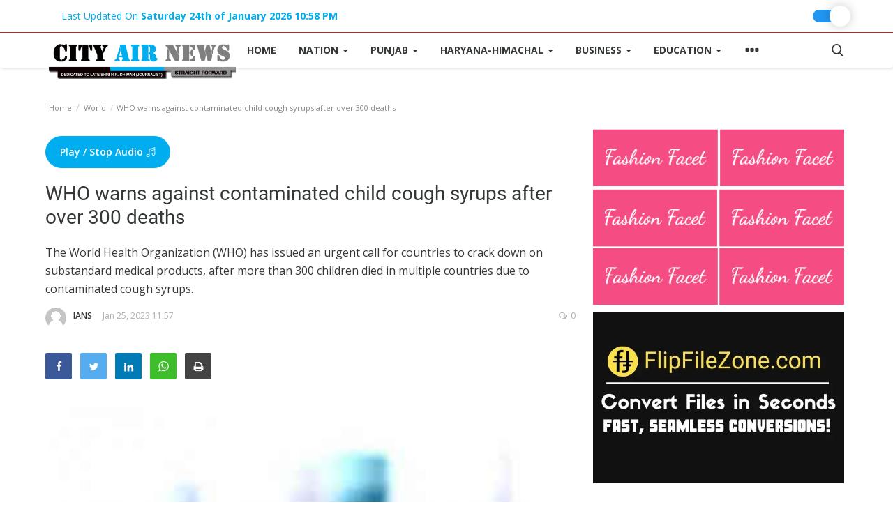

--- FILE ---
content_type: text/html; charset=UTF-8
request_url: https://www.cityairnews.com/content/who-warns-against-contaminated-child-cough-syrups-after-over-300-deaths
body_size: 18289
content:

<!DOCTYPE html>
<html lang="en">
<head><meta http-equiv="Content-Type" content="text/html; charset=utf-8">
        <link rel="dns-prefetch" href="https://www.cityairnews.com/">
        <link rel='dns-prefetch' href='//www.googletagmanager.com' />
        <link rel='dns-prefetch' href='https://fonts.googleapis.com' />
        <link rel='dns-prefetch' href='//fonts.googleapis.com' />
        <link rel="preconnect" href="https://fonts.gstatic.com/" crossorigin />
        <meta name="google-site-verification" content="0_-kmMBA8JBv2racw9FWpxCNsDbJ6BIqfCnUrOTNxwc" />
    <meta http-equiv="X-UA-Compatible" content="IE=edge">
    <meta name="viewport" content="width=device-width, initial-scale=1">
        <title>WHO warns against contaminated child cough syrups after over 300 deaths </title>
        
    <meta name="description" content="The World Health Organization (WHO) has issued an urgent call for countries to crack down on substandard medical products, after more than 300 children died in multiple countries due to contaminated cough syrups."/>
    <meta name="keywords" content=""/>
   
    <meta property="og:locale" content="en_US"/>
    <meta property="og:site_name" content="Cityairnews"/>
    <meta property="og:type" content="article"/>
    <meta property="og:title" content="WHO warns against contaminated child cough syrups after over 300 deaths"/>
    <meta property="og:description" content="The World Health Organization (WHO) has issued an urgent call for countries to crack down on substandard medical products, after more than 300 children died in multiple countries due to contaminated cough syrups."/>
    <meta property="og:url" content="https://www.cityairnews.com/content/who-warns-against-contaminated-child-cough-syrups-after-over-300-deaths"/>
    <meta property="og:image" content="https://www.cityairnews.com/uploads/images/image-750x-2023-01-25-11:57:37am-63d0cbd90f2c3.jpg"/>
    <meta property="og:image:width" content="750"/>
    <meta property="og:image:height" content="500"/>
    <meta property="article:author" content="IANS"/>
    <meta property="fb:app_id" content="166891680613404"/>
    <meta property="article:tag" content=""/>
    <meta property="article:published_time" content="2023-01-25 11:57:52"/>
    <meta property="article:modified_time" content="2023-01-25 11:57:52"/>
    <meta name="twitter:card" content="summary_large_image"/>
    <meta name="twitter:site" content="@Cityairnews"/>
    <meta name="twitter:creator" content="@IANS"/>
    <meta name="twitter:title" content="WHO warns against contaminated child cough syrups after over 300 deaths"/>
    <meta name="twitter:description" content="The World Health Organization (WHO) has issued an urgent call for countries to crack down on substandard medical products, after more than 300 children died in multiple countries due to contaminated cough syrups."/>
    <meta name="twitter:image" content="https://www.cityairnews.com/uploads/images/image-750x-2023-01-25-11:57:37am-63d0cbd90f2c3.jpg"/>
    <link rel="canonical" href="https://www.cityairnews.com/content/who-warns-against-contaminated-child-cough-syrups-after-over-300-deaths"/>
    <link rel="shortcut icon" type="image/png" href="https://www.cityairnews.com/uploads/logo/favicon.jpg"/>
    <!-- Font-icons CSS -->
    <link href="https://www.cityairnews.com/assets/vendor/font-icons/css/varient-icons.min.css" rel="stylesheet"/>
    <link href="https://fonts.googleapis.com/css?family=Open+Sans:300,400,600,700&amp;subset=cyrillic-ext,greek-ext,latin-ext,vietnamese" rel="stylesheet">    <link href="https://fonts.googleapis.com/css?family=Roboto:300,400,500,700&amp;subset=cyrillic-ext,greek-ext,latin-ext,vietnamese" rel="stylesheet">        <meta name="google-site-verification" content="0_-kmMBA8JBv2racw9FWpxCNsDbJ6BIqfCnUrOTNxwc" />
    <!-- Plugins -->
    <link href="https://www.cityairnews.com/assets/css/plugins-1.6.css" rel="stylesheet"/>
  <link href="https://www.cityairnews.com/assets/css/custom.css?v=15.96" rel="stylesheet"/>
    <!-- Color CSS -->
    <link href="https://www.cityairnews.com/assets/css/colors/blue.min.css" rel="stylesheet"/>
    <!--Include Font Style-->
    <style>
    body {font-family: "Open Sans", Helvetica, Arial, sans-serif  } .font-1,.post-content .post-summary {font-family: "Roboto", Helvetica, Arial, sans-serif}.font-text{font-family: "Verdana","Open Sans", Helvetica, Arial, sans-serif}.h1, .h2, .h3, .h4, .h5, .h6, h1, h2, h3, h4, h5, h6 {font-family: "Roboto", Helvetica, Arial, sans-serif}.section-mid-title .title {font-family: "Roboto", Helvetica, Arial, sans-serif}.section .section-content .title {font-family: "Roboto", Helvetica, Arial, sans-serif}.section .section-head .title {font-family: "Open Sans", Helvetica, Arial, sans-serif}.sidebar-widget .widget-head .title {font-family: "Open Sans", Helvetica, Arial, sans-serif}.post-content .post-text {font-family: "Verdana","Open Sans", Helvetica, Arial, sans-serif}
    .top-bar,.news-ticker-title,.section .section-head .title,.sidebar-widget .widget-head,.section-mid-title .title, #comments .comment-section > .nav-tabs > .active > a {
        background-color: #00aeef    }
    .section .section-head,.section-mid-title, .comment-section .nav-tabs {
        border-bottom: 2px solid #00aeef;
    }
    .post-content .post-summary h2 {font-family: "Verdana","Open Sans", Helvetica, Arial, sans-serif}
</style>    <script type="57d06049784e26bdf88c8e49-text/javascript">var rtl = false;</script>


    <!-- HTML5 shim and Respond.js for IE8 support of HTML5 elements and media queries -->
    <!-- WARNING: Respond.js doesn't work if you view the page via file:// -->
    <!--[if lt IE 9]>
   
  <script src="https://oss.maxcdn.com/html5shiv/3.7.3/html5shiv.min.js"></script>
    <script src="https://oss.maxcdn.com/respond/1.4.2/respond.min.js"></script>
    <![endif]-->
   

    
        
     
                            <div class="col-sm-12 col-xs-12 customads bn-p-t-201">
                    <div class="row">
                        <script async src="https://pagead2.googlesyndication.com/pagead/js/adsbygoogle.js?client=ca-pub-4175128402884710" crossorigin="anonymous" type="57d06049784e26bdf88c8e49-text/javascript"></script>                    </div>
                </div>
          
             

        
            
            
        

        
    

<script type="57d06049784e26bdf88c8e49-text/javascript">
    (function(c,l,a,r,i,t,y){
        c[a]=c[a]||function(){(c[a].q=c[a].q||[]).push(arguments)};
        t=l.createElement(r);t.async=1;t.src="https://www.clarity.ms/tag/"+i;
        y=l.getElementsByTagName(r)[0];y.parentNode.insertBefore(t,y);
    })(window, document, "clarity", "script", "nmfl9iaa8z");
</script>

<style>
		
    .theme-light {
  --color-primary: #ffffff;
  --font-color: #353935;
}
.theme-dark {
  --color-primary: #353935;
  --font-color: #ffffff;
}


.list-group-item {
 
    background-color: var(--color-primary);
    color: var(--font-color);
    border: 1px solid #ddd;
}
/* The switch - the box around the slider */
.switch {
  position: relative;
  display: inline-block;
/*  width: 60px;
  height: 34px;*/
  width: 45px;
  height: 18px;
  margin-top: 6px;
}

/* Hide default HTML checkbox */
.switch input {
  opacity: 0;
  width: 0;
  height: 0;
}

/* The slider */
.slider {
  position: absolute;
  cursor: pointer;
  top: 0;
  left: 0;
  right: 0;
  bottom: 0;
  background-color: #ccc;
  -webkit-transition: 0.4s;
  transition: 0.4s;
}

.slider:before {
  position: absolute;
  content: "";
  /*height: 40px;*/
  /*width: 40px;*/
  height: 30px;
  width: 30px;
  left: 0px;
  bottom: 4px;
  top: 0;
  bottom: 0;
  margin: auto 0;
  -webkit-transition: 0.4s;
  transition: 0.4s;
  box-shadow: 0 0px 15px #2020203d;
  background: white url('assets/img/night.png');
  background-repeat: no-repeat;
  background-position: center;
}

input:checked + .slider {
  background-color: #2196f3;
}

input:focus + .slider {
  box-shadow: 0 0 1px #2196f3;
}

input:checked + .slider:before {
  -webkit-transform: translateX(24px);
  -ms-transform: translateX(24px);
  transform: translateX(24px);
  background: white url('assets/img/sunny.png');
  background-repeat: no-repeat;
  background-position: center;
}

/* Rounded sliders */
.slider.round {
  border-radius: 34px;
}

.slider.round:before {
  border-radius: 50%;
}

.playbuttonaudio, .playbuttonaudio:hover{
	
	color: #fff !important;
  line-height: inherit;
  cursor: pointer;
  text-decoration: none;
  display: inline-block;
	
	text-align: center;
  background-color: #00aeef;
  border: 1px solid #00aeef;
  border-radius: 50px;
  padding: 10px 20px;
  font-weight: 600;
  transition: background-color .2s, border .2s;
}
		.intrinsic {
			position: relative;
			padding-bottom: 75%;
			height: 0;
		}

		.intrinsic-2 {
			padding-bottom: 56.25%;
		}
		.intrinsic-3 {
			padding-bottom: 133.333%;
		}
		.intrinsic img,
		.intrinsic iframe,
		.intrinsic .lazyload {
			position:absolute;
			width: 100%;
			height: 100%;
			left: 0;
			top: 0;
			border: none;
			overflow: hidden;
		}
		.thumbnail-small {
			width: 32%;
			display: inline-block;
			margin-bottom: 35px;
		}
		pre {
			-moz-tab-size: 2;
			tab-size: 2;
		}

		.scroll-view {
			overflow: auto;
			overflow-x: auto;
			overflow-y: hidden;
            -webkit-overflow-scrolling: touch;
			position: relative;
			width: 100%;
			padding: 2px 2px 10px;
		}
		.scroll-doc {
			display: table;
			position: relative;
			text-align: left;
		}
		.scroll-item {
			display: table-cell;
			vertical-align: middle;
		}
		.scroll-item .thumbnail {
			margin: 5px 10px;
			width: 230px;
		}
		.scroll-item .thumbnail img {
			width: 100%;
			height: auto;
		}

		.no-src.lazyload,
		.no-src.lazyloading {
			opacity: 0;
		}

		.no-src.lazyloaded {
			opacity: 1;
			transition: opacity 300ms;
		}

		[data-expand].lazyload {
			opacity: 0;
			transform: scale(0.8);
		}

		[data-expand].lazyloaded {
			opacity: 1;
			transition: all 700ms;
			transform: scale(1);
		}

		.effect-row-middle  > [data-expand]:nth-child(2),
		.effect-row-reverse  > [data-expand]:nth-child(3),
		.effect-row > [data-expand]:nth-child(1) {
			transition-delay: 100ms;
		}

		.effect-row-middle  > [data-expand]:nth-child(1),
		.effect-row-middle  > [data-expand]:nth-child(3),
		.effect-row-reverse  > [data-expand]:nth-child(2),
		.effect-row > [data-expand]:nth-child(2) {
			transition-delay: 400ms;
		}

		.effect-row-reverse  > [data-expand]:nth-child(1),
		.effect-row > [data-expand]:nth-child(3) {
			transition-delay: 700ms;
		}
.custompostimage{
	
	height: 100%;
	    margin: auto;
    /*width: 100%;*/
    width: auto;
}
	
	.footer-widget.f-widget-random ul li a {
    color: #fff !important;
}
	</style>
<style>
 .carousel-wrap {
    width: 90%;
    margin: auto;
    position: relative;
  }
    .nav-footer li a:hover {
    color: #000;
}
.adv {
    margin: 10px 0;
}
.post-content .post-text p {
    overflow-wrap: break-word;
    margin: 10px;
    padding-bottom: 20px;
}
@media (max-width: 1200px){
.headermenuads .bn-lg, .headercustmads{
    display: block !important;
    /* width: 100%; */
    min-width: 100% !important;
}
}
</style>
<script id="litespeed-css-async-lib" type="57d06049784e26bdf88c8e49-text/javascript">!function(a){"use strict";var b=function(b,c,d){function e(a){return h.body?a():void setTimeout(function(){e(a)})}function f(){i.addEventListener&&i.removeEventListener("load",f),i.media=d||"all"}var g,h=a.document,i=h.createElement("link");if(c)g=c;else{var j=(h.body||h.getElementsByTagName("head")[0]).childNodes;g=j[j.length-1]}var k=h.styleSheets;i.rel="stylesheet",i.href=b,i.media="only x",e(function(){g.parentNode.insertBefore(i,c?g:g.nextSibling)});var l=function(a){for(var b=i.href,c=k.length;c--;)if(k[c].href===b)return a();setTimeout(function(){l(a)})};return i.addEventListener&&i.addEventListener("load",f),i.onloadcssdefined=l,l(f),i};"undefined"!=typeof exports?exports.loadCSS=b:a.loadCSS=b}("undefined"!=typeof global?global:this);!function(a){if(a.loadCSS){var b=loadCSS.relpreload={};if(b.support=function(){try{return a.document.createElement("link").relList.supports("preload")}catch(b){return!1}},b.poly=function(){for(var b=a.document.getElementsByTagName("link"),c=0;c<b.length;c++){var d=b[c];"preload"===d.rel&&"style"===d.getAttribute("as")&&(a.loadCSS(d.href,d,d.getAttribute("media")),d.rel=null)}},!b.support()){b.poly();var c=a.setInterval(b.poly,300);a.addEventListener&&a.addEventListener("load",function(){b.poly(),a.clearInterval(c)}),a.attachEvent&&a.attachEvent("onload",function(){a.clearInterval(c)})}}}(this);</script>



</head>
<body>
 
 
<header id="header">
    <div class="top-bar">
    <div class="container">
        <div class="col-sm-12">
            <div class="row">
                
                <ul class="top-menu top-menu-left">
                    <!--Print top menu pages-->
                                       
                   
                    <li> <a href="javascript:void(0);">Last Updated On <b>Saturday 24th of January 2026 10:58 PM</b></a></li>
                    
                    
                   
                </ul>
                
                <ul class="top-menu top-menu-right">
                	
                	<label id="switch" class="switch">
                            <input type="checkbox" onchange="if (!window.__cfRLUnblockHandlers) return false; toggleTheme()" id="slider" data-cf-modified-57d06049784e26bdf88c8e49-="">
                            <span class="slider round"></span>
                            </label>
                </ul> 	
                            </div>
        </div>
    </div><!--/.container-->
</div><!--/.top-bar-->
       <nav class="navbar navbar-default main-menu megamenu">
    <div class="container">
                <!-- Collect the nav links, forms, and other content for toggling -->
        <div class="collapse navbar-collapse">
            <div class="row">
                <ul class="nav navbar-nav">
                	
                	
                	<li class="logo-banner">
                        <a href="https://www.cityairnews.com/" class="left">
                            <img loading="lazy" src="https://www.cityairnews.com/uploads/logo/logo.png?v=1.25" alt="Cityairnews" class="logo">
                        </a>
                       </li> 
                       
                       
                    <li class="">
                        <a href="https://www.cityairnews.com/">
                            Home                        </a>
                    </li>
                                        <li class="dropdown megamenu-fw mega-li-2 ">
    <a href="https://www.cityairnews.com/sections/nation" class="dropdown-toggle disabled" data-toggle="dropdown" role="button" aria-expanded="false">Nation <span class="caret"></span></a>
    <!--Check if has posts-->
    </li><li class="dropdown megamenu-fw mega-li-3 ">
    <a href="https://www.cityairnews.com/sections/punjab" class="dropdown-toggle disabled" data-toggle="dropdown" role="button" aria-expanded="false">Punjab <span class="caret"></span></a>
    <!--Check if has posts-->
    </li><li class="dropdown megamenu-fw mega-li-25 ">
    <a href="https://www.cityairnews.com/sections/haryana-himachal" class="dropdown-toggle disabled"
       data-toggle="dropdown" role="button" aria-expanded="false">Haryana-Himachal        <span class="caret"></span>
    </a>
    <!--Check if has posts-->
    </li>


<li class="dropdown megamenu-fw mega-li-4 ">
    <a href="https://www.cityairnews.com/sections/business" class="dropdown-toggle disabled"
       data-toggle="dropdown" role="button" aria-expanded="false">Business        <span class="caret"></span>
    </a>
    <!--Check if has posts-->
    </li>


<li class="dropdown megamenu-fw mega-li-5 ">
    <a href="https://www.cityairnews.com/sections/education" class="dropdown-toggle disabled"
       data-toggle="dropdown" role="button" aria-expanded="false">Education        <span class="caret"></span>
    </a>
    <!--Check if has posts-->
    </li>



                                            <li class="dropdown relative">
                            <a class="dropdown-toggle dropdown-more-icon" data-toggle="dropdown" href="#">
                                <i class="icon-ellipsis-h"></i>
                            </a>
                            <ul class="dropdown-menu dropdown-more dropdown-top">
                                                                                    <li>
                                                        <a href="https://www.cityairnews.com/sections/sports">
                                                            Sports                                                        </a>
                                                    </li>
                                                                                                    <li>
                                                        <a href="https://www.cityairnews.com/sections/lifestyle">
                                                            Lifestyle                                                        </a>
                                                    </li>
                                                                                                    <li>
                                                        <a href="https://www.cityairnews.com/sections/entertainment">
                                                            Entertainment                                                        </a>
                                                    </li>
                                                                                                    <li class="dropdown-more-item">
                                                        <a class="dropdown-toggle disabled" data-toggle="dropdown" href="https://www.cityairnews.com/sections/opinion">
                                                            Opinion <span class="icon-arrow-right"></span>
                                                        </a>
                                                        <ul class="dropdown-menu dropdown-sub">
                                                                                                                                                                                                <li>
                                                                        <a role="menuitem" href="https://www.cityairnews.com/sections/health">
                                                                            Health                                                                        </a>
                                                                    </li>
                                                                                                                                                                                    </ul>
                                                    </li>
                                                                                                    <li>
                                                        <a href="https://www.cityairnews.com/sections/world">
                                                            World                                                        </a>
                                                    </li>
                                                                                                    <li>
                                                        <a href="https://www.cityairnews.com/sections/hindi-news">
                                                            Hindi News                                                        </a>
                                                    </li>
                                                                                                    <li>
                                                        <a href="https://www.cityairnews.com/sections/hindi-literature">
                                                            Hindi Literature                                                        </a>
                                                    </li>
                                                                                                    <li>
                                                        <a href="https://www.cityairnews.com/sections/product-launch">
                                                            Product Launch                                                        </a>
                                                    </li>
                                                                                                    <li>
                                                        <a href="https://www.cityairnews.com/sections/literature">
                                                            Literature                                                        </a>
                                                    </li>
                                                                                                    <li>
                                                        <a href="https://www.cityairnews.com/sections/punjabi-news">
                                                            Punjabi News                                                        </a>
                                                    </li>
                                                                                                    <li>
                                                        <a href="https://www.cityairnews.com/sections/products">
                                                            Technology                                                        </a>
                                                    </li>
                                                                                                    <li>
                                                        <a href="https://www.cityairnews.com/sections/press-releases">
                                                            Press Releases                                                        </a>
                                                    </li>
                                                                                                    <li>
                                                        <a href="https://www.cityairnews.com/sections/chandigarh">
                                                            Chandigarh                                                        </a>
                                                    </li>
                                                                                 <!--Print top menu pages-->
                                                                                                                                                                                                                                                                                                                                                                                                                                                                                                                                            <li><a href="https://www.cityairnews.com/page/about-us">About Us</a></li>
                                                                                                                                        <li><a href="https://www.cityairnews.com/page/about-editor">About Editor</a></li>
                                                                                                                                                                                                                                                                                                                                                                                                                                                                                                                                                                                                                                                                                                                                                                                                                                                                                                                                                                                                                                                                                                                                                                        </ul>
                        </li>
                                    </ul>
                <ul class="nav navbar-nav navbar-right">
                    <li class="li-search">
                        <a class="search-icon"><i class="icon-search"></i></a>
                        <div class="search-form">
                            <form action="https://www.cityairnews.com/search" method="get" id="search_validate" accept-charset="utf-8">
                            <input type="text" name="q" maxlength="300" pattern=".*\S+.*" class="form-control form-input" placeholder="Search..."  required>
                            <button class="btn btn-default"><i class="icon-search"></i></button>
                            </form>                        </div>
                    </li>
                </ul>
            </div>
        </div><!-- /.navbar-collapse -->
    </div>
</nav>

<div class="container headermenuads">
<div class="row">
<br>
 

    
        
     

        
            
            
        

        
    

</div>
</div>
    <div class="col-sm-12">
        <div class="row">
            <div class="nav-mobile">
                <div class="row">
                    <div class="col-xs-2 left">
                        <span onclick="if (!window.__cfRLUnblockHandlers) return false; open_mobile_nav();" class="mobile-menu-icon" data-cf-modified-57d06049784e26bdf88c8e49-=""><i class="icon-menu"></i> </span>
                    </div>
                    <div class="col-xs-8">
                        <div class="logo-cnt">
                            <a href="https://www.cityairnews.com/">
                                <img loading="lazy" src="https://www.cityairnews.com/uploads/logo/logo.png?v=1.34" alt="cityairnews" class="logo">
                            </a>
                        </div>
                    </div>
                    <div class="col-xs-2 right">
                        <a class="search-icon"><i class="icon-search"></i></a>
                    </div>
                </div>
            </div>
        </div>
    </div>
</header>

<div class="mobile-nav-search">
    <div class="search-form">
        <form action="https://www.cityairnews.com/search" method="get" accept-charset="utf-8">
        <input type="text" name="q" maxlength="300" pattern=".*\S+.*"
               class="form-control form-input"
               placeholder="Search..." required>
        <button class="btn btn-default"><i class="icon-search"></i></button>
        </form>    </div>
</div>
<div id="mobile-menu" class="mobile-menu">
    <div class="mobile-menu-inner">
        <a href="javascript:void(0)" class="closebtn" onclick="if (!window.__cfRLUnblockHandlers) return false; close_mobile_nav();" data-cf-modified-57d06049784e26bdf88c8e49-=""><i class="icon-close"></i></a>
        <div class="row">

            <div class="col-sm-12 mobile-menu-logo-cnt">
                <a href="https://www.cityairnews.com/">
                    <img src="https://www.cityairnews.com/uploads/logo/logo.png" alt="logo" class="logo">
                </a>
            </div>

            
            <div class="col-sm-12">
                <nav class="navbar">
                    <ul class="nav navbar-nav">
                        <li>
                            <a href="https://www.cityairnews.com/">
                                Home                            </a>
                        </li>
                                                                <li>
                                            <a href="https://www.cityairnews.com/page/terms-conditions">
                                                Terms & Conditions                                            </a>
                                        </li>
                                                                            <li>
                                            <a href="https://www.cityairnews.com/page/about-us">
                                                About Us                                            </a>
                                        </li>
                                                                            <li>
                                            <a href="https://www.cityairnews.com/page/about-editor">
                                                About Editor                                            </a>
                                        </li>
                                                                            <li class="dropdown">
                                            <a href="#" class="dropdown-toggle" data-toggle="dropdown" role="button"
                                               aria-haspopup="true" aria-expanded="true">
                                                Nation                                                <i class="icon-arrow-down"></i>
                                            </a>
                                            <ul class="dropdown-menu">
                                                                                                    <li>
                                                        <a href="https://www.cityairnews.com/sections/nation">All</a>
                                                    </li>
                                                                                                                                                        <li>
                                                            <a href="https://www.cityairnews.com/sections/hyderabad">
                                                                Hyderabad                                                            </a>
                                                        </li>
                                                                                                                                                            <li>
                                                            <a href="https://www.cityairnews.com/sections/bangaluru">
                                                                Bangaluru                                                            </a>
                                                        </li>
                                                                                                                                                </ul>
                                        </li>
                                                                            <li>
                                            <a href="https://www.cityairnews.com/page/privacy-policy">
                                                Privacy Policy                                            </a>
                                        </li>
                                                                            <li class="dropdown">
                                            <a href="#" class="dropdown-toggle" data-toggle="dropdown" role="button"
                                               aria-haspopup="true" aria-expanded="true">
                                                Punjab                                                <i class="icon-arrow-down"></i>
                                            </a>
                                            <ul class="dropdown-menu">
                                                                                                    <li>
                                                        <a href="https://www.cityairnews.com/sections/punjab">All</a>
                                                    </li>
                                                                                                                                                        <li>
                                                            <a href="https://www.cityairnews.com/sections/jalandhar">
                                                                Jalandhar                                                            </a>
                                                        </li>
                                                                                                                                                            <li>
                                                            <a href="https://www.cityairnews.com/sections/ferozepur">
                                                                Ferozepur                                                            </a>
                                                        </li>
                                                                                                                                                            <li>
                                                            <a href="https://www.cityairnews.com/sections/ludhiana">
                                                                Ludhiana                                                            </a>
                                                        </li>
                                                                                                                                                </ul>
                                        </li>
                                                                            <li>
                                            <a href="https://www.cityairnews.com/sections/haryana-himachal">
                                                Haryana-Himachal                                            </a>
                                        </li>
                                                                            <li>
                                            <a href="https://www.cityairnews.com/sections/business">
                                                Business                                            </a>
                                        </li>
                                                                            <li>
                                            <a href="https://www.cityairnews.com/sections/education">
                                                Education                                            </a>
                                        </li>
                                                                            <li>
                                            <a href="https://www.cityairnews.com/sections/sports">
                                                Sports                                            </a>
                                        </li>
                                                                            <li>
                                            <a href="https://www.cityairnews.com/sections/lifestyle">
                                                Lifestyle                                            </a>
                                        </li>
                                                                            <li>
                                            <a href="https://www.cityairnews.com/sections/entertainment">
                                                Entertainment                                            </a>
                                        </li>
                                                                            <li class="dropdown">
                                            <a href="#" class="dropdown-toggle" data-toggle="dropdown" role="button"
                                               aria-haspopup="true" aria-expanded="true">
                                                Opinion                                                <i class="icon-arrow-down"></i>
                                            </a>
                                            <ul class="dropdown-menu">
                                                                                                    <li>
                                                        <a href="https://www.cityairnews.com/sections/opinion">All</a>
                                                    </li>
                                                                                                                                                        <li>
                                                            <a href="https://www.cityairnews.com/sections/health">
                                                                Health                                                            </a>
                                                        </li>
                                                                                                                                                </ul>
                                        </li>
                                                                            <li>
                                            <a href="https://www.cityairnews.com/sections/world">
                                                World                                            </a>
                                        </li>
                                                                            <li>
                                            <a href="https://www.cityairnews.com/sections/hindi-news">
                                                Hindi News                                            </a>
                                        </li>
                                                                            <li>
                                            <a href="https://www.cityairnews.com/sections/hindi-literature">
                                                Hindi Literature                                            </a>
                                        </li>
                                                                            <li>
                                            <a href="https://www.cityairnews.com/sections/product-launch">
                                                Product Launch                                            </a>
                                        </li>
                                                                            <li>
                                            <a href="https://www.cityairnews.com/sections/literature">
                                                Literature                                            </a>
                                        </li>
                                                                            <li>
                                            <a href="https://www.cityairnews.com/sections/punjabi-news">
                                                Punjabi News                                            </a>
                                        </li>
                                                                            <li>
                                            <a href="https://www.cityairnews.com/sections/products">
                                                Technology                                            </a>
                                        </li>
                                                                            <li>
                                            <a href="https://www.cityairnews.com/sections/press-releases">
                                                Press Releases                                            </a>
                                        </li>
                                                                            <li>
                                            <a href="https://www.cityairnews.com/sections/chandigarh">
                                                Chandigarh                                            </a>
                                        </li>
                                    
                                                                                                </ul>
                </nav>
            </div>
        </div>

        <div class="row">
            <div class="col-sm-12">
                <ul class="mobile-menu-social">
                    <!--Include social media links-->
                        <!--if facebook url exists-->
    <li>
        <a class="facebook" href="https://www.facebook.com/cityairnews/"
           target="_blank"><i class="icon-facebook"></i></a>
    </li>
    <!--if twitter url exists-->
    <li>
        <a class="twitter" href="https://twitter.com/cityairnews/"
           target="_blank"><i class="icon-twitter"></i></a>
    </li>
    <!--if pinterest url exists-->
    <!--if instagram url exists-->
    <!--if linkedin url exists-->
    <li>
        <a class="linkedin" href="https://in.linkedin.com/in/cityairnews"
           target="_blank"><i class="icon-linkedin"></i></a>
    </li>

    <!--if vk url exists-->

    <!--if telegram url exists-->

    <!--if youtube url exists-->
    <li>
        <a class="youtube" href="https://www.youtube.com/cityairnews"
           target="_blank"><i class="icon-youtube"></i></a>
    </li>

    <!--if rss active-->
                </ul>
            </div>
        </div>

        <div class="row">
            <div class="col-sm-12">
                            </div>
        </div>
    </div>
</div>


<!-- Modal -->
<div id="modal_add_post" class="modal fade add-post-modal" role="dialog">
    <div class="modal-dialog modal-lg">
        <!-- Modal content-->
        <div class="modal-content">
            <div class="modal-header">
                <button type="button" class="close" data-dismiss="modal"><i class="icon-close" aria-hidden="true"></i></button>
                <h4 class="modal-title">Choose a Post Format</h4>
            </div>
            <div class="modal-body">
                <div class="row">
                    <div class="col-xs-12 col-sm-4 col-add-post">
                        <a href="https://www.cityairnews.com/securenewspanel/add-post">
                            <div class="item">
                                <div class="item-icon">
                                    <i class="icon-article"></i>
                                </div>
                                <h5 class="title">Article</h5>
                                <p class="desc">Add an article with images and embed videos.</p>
                            </div>
                        </a>
                    </div>
                    <div class="col-xs-12 col-sm-4 col-add-post">
                        <a href="https://www.cityairnews.com/securenewspanel/add-gallery">
                            <div class="item">
                                <div class="item-icon">
                                    <i class="icon-gallery"></i>
                                </div>
                                <h5 class="title">Gallery</h5>
                                <p class="desc">A collection of images</p>
                            </div>
                        </a>
                    </div>
                    <div class="col-xs-12 col-sm-4 col-add-post">
                        <a href="https://www.cityairnews.com/securenewspanel/add-ordered-list">
                            <div class="item">
                                <div class="item-icon">
                                    <i class="icon-list"></i>
                                </div>
                                <h5 class="title">Ordered List</h5>
                                <p class="desc">Add a list based article</p>
                            </div>
                        </a>
                    </div>
                </div>
                <div class="row">
                    <div class="col-xs-12 col-sm-4 col-add-post">
                        <a href="https://www.cityairnews.com/securenewspanel/add-video">
                            <div class="item">
                                <div class="item-icon">
                                    <i class="icon-video"></i>
                                </div>
                                <h5 class="title">Video</h5>
                                <p class="desc">Upload a video or embed video from Youtube or Vimeo.</p>
                            </div>
                        </a>
                    </div>
                    <div class="col-xs-12 col-sm-4 col-add-post">
                        <a href="https://www.cityairnews.com/securenewspanel/add-audio">
                            <div class="item">
                                <div class="item-icon">
                                    <i class="icon-music"></i>
                                </div>
                                <h5 class="title">Audio</h5>
                                <p class="desc">Upload your audios and create your playlist.</p>
                            </div>
                        </a>
                    </div>
                </div>
            </div>
        </div>
    </div>
</div>

<!-- Section: wrapper -->
<div id="wrapper">
    <div class="container">
        <div class="row">
            <!-- breadcrumb -->
            <div class="col-sm-12 page-breadcrumb">
                <ol class="breadcrumb">
                    <li class="breadcrumb-item">
                        <a href="https://www.cityairnews.com/">Home</a>
                    </li>
                                            <li class="breadcrumb-item">
                            <a href="https://www.cityairnews.com/sections/world">
                                World                            </a>
                        </li>
                    
                                        <li class="breadcrumb-item active"> WHO warns against contaminated child cough syrups after over 300 deaths</li>
                </ol>
            </div>

            <div id="content" class="col-sm-8 col-xs-12">
               
               <a ms-code-text-to-speech="button" href="#" class="playbuttonaudio button w-button">Play / Stop Audio <i class="icon-music"></i></a>
                <div class="post-content" ms-code-text-to-speech="text">
                   
                    <h1 class="title">WHO warns against contaminated child cough syrups after over 300 deaths                                        </h1>
                                            <div class="post-summary">
                            <h2>
                                The World Health Organization (WHO) has issued an urgent call for countries to crack down on substandard medical products, after more than 300 children died in multiple countries due to contaminated cough syrups.                            </h2>
                        </div>
                                        <p class="post-meta">
                                                    <span class="post-author-meta sp-left">
                                <a href="https://www.cityairnews.com/profile/ians" class="m-r-0">
                                    <img src="https://www.cityairnews.com/assets/img/user.png"
                                         alt="IANS">
                                    IANS                                </a>
                            </span>
                        
                                                    <span class="sp-left">Jan 25, 2023&nbsp;11:57</span>
                        

                       
                       
                                         
                                                    <span class="sp-right"><i
                                        class="icon-comment"></i>0</span>
                                            </p>

                    <div class="post-share">
                        <!--include Social Share -->
                        
<ul class="share-box">
    <li class="share-li-lg">
        <a href="javascript:void(0)" onclick="if (!window.__cfRLUnblockHandlers) return false; window.open('https://www.facebook.com/sharer/sharer.php?u=https://www.cityairnews.com/content/who-warns-against-contaminated-child-cough-syrups-after-over-300-deaths', 'Share This Post', 'width=640,height=450');return false" class="social-btn-lg facebook" data-cf-modified-57d06049784e26bdf88c8e49-="">
            <i class="icon-facebook"></i>
            <span>Facebook</span>
        </a>
    </li>

    <li class="share-li-lg">
        <a href="javascript:void(0)" onclick="if (!window.__cfRLUnblockHandlers) return false; window.open('https://twitter.com/share?url=https://www.cityairnews.com/content/who-warns-against-contaminated-child-cough-syrups-after-over-300-deaths&amp;text=WHO warns against contaminated child cough syrups after over 300 deaths', 'Share This Post', 'width=640,height=450');return false" class="social-btn-lg twitter" data-cf-modified-57d06049784e26bdf88c8e49-="">
            <i class="icon-twitter"></i>
            <span>Twitter</span>
        </a>
    </li>
    <li class="share-li-sm">
        <a href="javascript:void(0)" onclick="if (!window.__cfRLUnblockHandlers) return false; window.open('https://www.facebook.com/sharer/sharer.php?u=https://www.cityairnews.com/content/who-warns-against-contaminated-child-cough-syrups-after-over-300-deaths', 'Share This Post', 'width=640,height=450');return false" class="social-btn-sm facebook" data-cf-modified-57d06049784e26bdf88c8e49-="">
            <i class="icon-facebook"></i>
        </a>
    </li>

    <li class="share-li-sm">
        <a href="javascript:void(0)" onclick="if (!window.__cfRLUnblockHandlers) return false; window.open('https://twitter.com/share?url=https://www.cityairnews.com/content/who-warns-against-contaminated-child-cough-syrups-after-over-300-deaths&amp;text=WHO warns against contaminated child cough syrups after over 300 deaths', 'Share This Post', 'width=640,height=450');return false" class="social-btn-sm twitter" data-cf-modified-57d06049784e26bdf88c8e49-="">
            <i class="icon-twitter"></i>
        </a>
    </li>

    <li>
        <a href="javascript:void(0)" onclick="if (!window.__cfRLUnblockHandlers) return false; window.open('http://www.linkedin.com/shareArticle?mini=true&amp;url=https://www.cityairnews.com/content/who-warns-against-contaminated-child-cough-syrups-after-over-300-deaths', 'Share This Post', 'width=640,height=450');return false" class="social-btn-sm linkedin" data-cf-modified-57d06049784e26bdf88c8e49-="">
            <i class="icon-linkedin"></i>
        </a>
    </li>
    <li class="li-whatsapp">
        <a href="https://api.whatsapp.com/send?text=WHO warns against contaminated child cough syrups after over 300 deaths - https://www.cityairnews.com/content/who-warns-against-contaminated-child-cough-syrups-after-over-300-deaths"
           class="social-btn-sm whatsapp"
           target="_blank">
            <i class="icon-whatsapp"></i>
        </a>
    </li>
        <li>
        <a href="javascript:void(0)" id="print_post" class="social-btn-sm btn-print">
            <i class="icon-print"></i>
        </a>
    </li>

    <!--Add to Reading List-->
                
</ul>



                    </div>

                    <div class="post-image">
    <div class="post-image-inner">
                    <img src="https://www.cityairnews.com/uploads/images/image-750x-2023-01-25-11:57:37am-63d0cbd90f2c3.jpg" class="img-responsive center-image" alt="WHO warns against contaminated child cough syrups after over 300 deaths"/>
                            <figcaption class="img-description">Source: IANS                             </figcaption>
                        </div>
</div>

<div class="show-on-page-load">
    <div class="post-player">
            </div>
</div>





                    

    
        
     

        
            
            
        

        
    


                    <div class="post-text">
                         
                         
                         <p>Geneva, Jan 25 (IANS) The World Health Organization (WHO) has issued an urgent call for countries to crack down on substandard medical products, after more than 300 children died in multiple countries due to contaminated cough syrups.</p><div class='col-sm-12 col-xs-12 textbetweenads'>
                    <div class='row'>
                       <script async src="https://pagead2.googlesyndication.com/pagead/js/adsbygoogle.js?client=ca-pub-4175128402884710" crossorigin="anonymous" type="57d06049784e26bdf88c8e49-text/javascript"></script>
<!-- Responsive ad unit -->
<ins class="adsbygoogle"
     style="display:block"
     data-ad-client="ca-pub-4175128402884710"
     data-ad-slot="9264327388"
     data-ad-format="auto"
     data-full-width-responsive="true"></ins>
<script type="57d06049784e26bdf88c8e49-text/javascript">
     (adsbygoogle = window.adsbygoogle || []).push({});
</script>
                    </div>
                </div>

<p>Over the past four months, the WHO said, several incidents have been reported of over-the-counter cough syrups for children contaminated with high levels of diethylene glycol (DEG) and ethylene glycol (EG), Xinhua news agency reported.</p>

<p>&#34;These are toxic chemicals used as industrial solvents and antifreeze agents, which can be fatal ingested even in small amounts, and should never be found in medicines.&#34;</p>

<p>The cases were found in at least seven countries, and the fatalities took place in the Gambia, Indonesia and Uzbekistan. Most cases were young children under the age of five.</p>

<p>The WHO has already issued three global medical product alerts regarding these incidents since October 2022, and has identified six drug companies in India and Indonesia that produced the syrups.</p>

<p>&#34;These are not isolated incidents,&#34; the WHO said, calling on key stakeholders in the medical supply chain to take immediate and coordinated action.</p>

<p>Countries should detect and remove contaminated medicines from circulation, the WHO said, and increase surveillance and diligence within the supply chains.</p>

<p>They should also immediately notify WHO if substandard products are discovered, and inform the public of the dangers and toxic effects of the medicines concerned.</p>

<p>The WHO also called on regulators and governments to ensure that all medical products on the market in their countries are approved for sale by competent authorities, and obtainable from authorized suppliers.</p>

<p>Meanwhile, manufacturers of medicines should only purchase pharmaceutical grade excipients from qualified and bona fide suppliers, the WHO said. Comprehensive testing should be conducted when supplies are received, and before use in the manufacture of finished products.</p>

<p>Suppliers and distributors of medical products should always check for signs of falsification, and verify the physical condition of medicines and other health products. Only medicines authorized by competent authorities should be distributed or sold, the WHO said.</p>
</p>                        
                        

    
        
     
            

        
            
            
        

        
    

                        

                    </div>

                    <!--Optional Url Button -->
                    
                    <!--Optional Url Button -->
                    
                    <div class="post-tags">
                                                    <h2 class="tags-title">Tags:</h2>
                            <ul class="tag-list">
                                                                    <li>
                                        <a href="https://www.cityairnews.com/tag/who-warns">
                                            WHO warns                                        </a>
                                    </li>
                                                                    <li>
                                        <a href="https://www.cityairnews.com/tag/contaminated-child-cough-syrups">
                                            contaminated child cough syrups                                        </a>
                                    </li>
                                                                    <li>
                                        <a href="https://www.cityairnews.com/tag/child-cough-syrups">
                                            child cough syrups                                        </a>
                                    </li>
                                                            </ul>
                                            </div>

                </div>

                <!--include next previous post -->
                
                <!--Include banner-->
                

    
        
     

        
                            <section class="col-sm-12 col-xs-12 bn-lg bn-p-b ">
                    <div class="row">
                        <script async src="https://pagead2.googlesyndication.com/pagead/js/adsbygoogle.js?client=ca-pub-4175128402884710" crossorigin="anonymous" type="57d06049784e26bdf88c8e49-text/javascript"></script>
<ins class="adsbygoogle"
     style="display:block"
     data-ad-format="autorelaxed"
     data-ad-client="ca-pub-4175128402884710"
     data-ad-slot="5093544616"></ins>
<script type="57d06049784e26bdf88c8e49-text/javascript">
     (adsbygoogle = window.adsbygoogle || []).push({});
</script>

</p>

<a href="https://whatsapp.com/channel/0029VbB4Hl7EVccMFhZcly2h"><img loading="lazy" src="https://www.cityairnews.com/uploads/blocks/block_68ea4d8cd8fc9.png" alt=""  class="img-responsive"></a>                    </div>
                </section>
            
                            <section class="col-sm-12 col-xs-12 bn-md bn-p-b">
                    <div class="row">
                        <script async src="https://pagead2.googlesyndication.com/pagead/js/adsbygoogle.js?client=ca-pub-4175128402884710" crossorigin="anonymous" type="57d06049784e26bdf88c8e49-text/javascript"></script>
<ins class="adsbygoogle"
     style="display:block"
     data-ad-format="autorelaxed"
     data-ad-client="ca-pub-4175128402884710"
     data-ad-slot="5093544616"></ins>
<script type="57d06049784e26bdf88c8e49-text/javascript">
     (adsbygoogle = window.adsbygoogle || []).push({});
</script>

</p>


<a href="https://whatsapp.com/channel/0029VbB4Hl7EVccMFhZcly2h"><img loading="lazy" src="https://www.cityairnews.com/uploads/blocks/block_68ea4d8cd8fc9.png" alt=""  class="img-responsive"></a>                    </div>
                </section>
            
        

        
    


                <!--include about author -->
                                    

                
                <section class="section section-related-posts">
                    <div class="section-head">
                        <h4 class="title">Related Posts</h4>
                    </div>

                    <div class="section-content">
                        <div class="row">
                                                        
                                
                                <!--include post item-->
                                <div class="col-sm-4 col-xs-12">
                                    
<!--Post item small-->
<div class="post-item-mid">
    <div class="post-item-image">
        <a href="https://www.cityairnews.com/content/china-exploiting-us-distractions-solidifies-strategic-expansion-report">
            <img loading="lazy" src="https://www.cityairnews.com/uploads/images/image-750x-2026-01-24-09:38:44pm-6974ee8c97978.jpg" class="img-responsive center-image custompostimage" alt="China exploiting US distractions, solidifies strategic expansion: Report"/>



        </a>
    </div>
    <h3 class="title">
        <a href="https://www.cityairnews.com/content/china-exploiting-us-distractions-solidifies-strategic-expansion-report">
            China exploiting US distractions, solidifies strategic...        </a>
    </h3>
    <p class="post-meta">
    	
            </p>
</div>                                </div>

                                                            
                                
                                <!--include post item-->
                                <div class="col-sm-4 col-xs-12">
                                    
<!--Post item small-->
<div class="post-item-mid">
    <div class="post-item-image">
        <a href="https://www.cityairnews.com/content/india-vital-balancing-force-in-times-of-unprecedented-geopolitical-instability">
            <img loading="lazy" src="https://www.cityairnews.com/uploads/images/image-750x-2026-01-23-09:42:40pm-69739df8e5a19.jpg" class="img-responsive center-image custompostimage" alt="&#039;India vital balancing force in times of unprecedented geopolitical instability&#039;"/>



        </a>
    </div>
    <h3 class="title">
        <a href="https://www.cityairnews.com/content/india-vital-balancing-force-in-times-of-unprecedented-geopolitical-instability">
            &#039;India vital balancing force in times of unprecedented...        </a>
    </h3>
    <p class="post-meta">
    	
            </p>
</div>                                </div>

                                                            
                                
                                <!--include post item-->
                                <div class="col-sm-4 col-xs-12">
                                    
<!--Post item small-->
<div class="post-item-mid">
    <div class="post-item-image">
        <a href="https://www.cityairnews.com/content/bangladesh-risks-locking-into-sino-pakistan-military-ecosystem-report">
            <img loading="lazy" src="https://www.cityairnews.com/uploads/images/image-750x-2026-01-23-09:38:03pm-69739ce358403.jpg" class="img-responsive center-image custompostimage" alt="Bangladesh risks locking into Sino-Pakistan military ecosystem: Report"/>



        </a>
    </div>
    <h3 class="title">
        <a href="https://www.cityairnews.com/content/bangladesh-risks-locking-into-sino-pakistan-military-ecosystem-report">
            Bangladesh risks locking into Sino-Pakistan military ecosystem:...        </a>
    </h3>
    <p class="post-meta">
    	
            </p>
</div>                                </div>

                                                                                    </div>
                    </div>
                </section>

                                    <section id="comments" class="section">
                        <div class="col-sm-12 col-xs-12">
                            <div class="row">
                                <div class="comment-section">
                                                                            <ul class="nav nav-tabs">
                                                                                            <li class="active"><a data-toggle="tab" href="#site_comments">Comments</a></li>
                                                                                                                                </ul>

                                        <div class="tab-content">
                                                                                            <div id="site_comments" class="tab-pane fade in active">
                                                    <!-- include comments -->
                                                        <form id="make_comment">
        <input type="hidden" name="parent_id" value="0">
        <input type="hidden" name="user_id" value="0">
        <input type="hidden" name="post_id" value="2308217">
        <div class="form-row">
            <div class="row">
                <div class="form-group col-md-6">
                    <label>Name</label>
                    <input type="text" name="name" class="form-control form-input" maxlength="40" placeholder="Name">
                </div>
                <div class="form-group col-md-6">
                    <label>Email</label>
                    <input type="email" name="email" class="form-control form-input" maxlength="100" placeholder="Email">
                </div>
            </div>
        </div>
        <div class="form-group">
            <label>Comment</label>
            <textarea name="comment" class="form-control form-input form-textarea" maxlength="4999" placeholder="Comment"></textarea>
        </div>
        <div class="form-group"><div class="g-recaptcha" data-sitekey="6LertssUAAAAAF-J0m-SGSBgC1SMkZxR1X4pm8_V" data-theme="light" data-type="image" data-size="normal" ></div><script type="57d06049784e26bdf88c8e49-text/javascript" src="https://www.google.com/recaptcha/api.js?render=onload&hl=English+%28US%29" async defer></script> </div>        <button type="submit" class="btn btn-md btn-custom">Post Comment</button>
    </form>
                                                    <div id="comment-result">
                                                        <input type="hidden" value="5" id="post_comment_limit">
<div class="row">
    <div class="col-sm-12">
        <div class="comments">
                        <ul class="comment-list">
                            </ul>
        </div>
    </div>

    </div>
                                                    </div>
                                                </div>
                                            
                                                                                    </div>
                                                                    </div>
                            </div>
                        </div>
                    </section>
                
            </div>

                            <div id="sidebar" class="col-sm-4 col-xs-12">
                    <!--include sidebar -->
                    



    
        
     

        
                            <div class="col-sm-12 col-xs-12 bn-lg-sidebar p-b-30 headercustmads">
                    <div class="row">
                        
<a href="https://www.fashionfacet.com/"><img loading="lazy" src="https://www.cityairnews.com/uploads/blocks/block_680262c559730.png" alt=""  class="img-responsive"></a> 

</p>
<a href="https://flipfilezone.com/"><img loading="lazy" src="https://www.cityairnews.com/uploads/blocks/block_680261f8c7f4f.jpg" alt=""  class="img-responsive"></a>
                    </div>
                </div>
                        
          

        
    



                                                <div class="row">
                <div class="col-sm-12">
                    <!--Include Widget Popular Posts-->
                    
<!--Widget: Tags-->
<div class="sidebar-widget">
    <div class="widget-head">
        <h4 class="title">Follow Us</h4>
    </div>
    <div class="widget-body">
        <ul class="widget-follow">
            
            <!--if facebook url exists-->
                            <li>
                    <a class="facebook" href="https://www.facebook.com/cityairnews/"
                       target="_blank"><i class="icon-facebook"></i><span>Facebook</span></a>
                </li>
                        <!--if twitter url exists-->
                            <li>
                    <a class="twitter" href="https://twitter.com/cityairnews/"
                       target="_blank"><i class="icon-twitter"></i><span>X (Twitter)</span></a>
                </li>
                                    <!--if linkedin url exists-->
                            <li>
                    <a class="linkedin" href="https://in.linkedin.com/in/cityairnews"
                       target="_blank"><i class="icon-linkedin"></i><span>Linkedin</span></a>
                </li>
            
            <!--if vk url exists-->
                        <!--if telegram url exists-->
                        <!--if youtube url exists-->
                            <li>
                    <a class="youtube" href="https://www.youtube.com/cityairnews"
                       target="_blank"><i class="icon-youtube"></i><span>Youtube</span></a>
                </li>
                        
              <li>
                    <a class="vk" href="/cdn-cgi/l/email-protection#7c1f1508051d150e12190b0f3c1b111d1510521f1311" target="_blank"><i class="icon-envelope"></i><span>Email</span></a>
                </li>
        </ul>
    </div>
</div>                </div>
            </div>
                    <div class="row">
                <div class="col-sm-12">
                    <!--Include Widget Our Picks-->
                    
<!--Widget: Recommended Posts-->
<div class="sidebar-widget">
    <div class="widget-head">
        <h4 class="title">Recommended Posts</h4>
    </div>
    <div class="widget-body">
        <ul class="recommended-posts">
            <!--Print Picked Posts-->
                                    <li class="recommended-posts-first">
                            <div class="post-item-image">
                                <a href="https://www.cityairnews.com/content/ramayana-exhibit-draws-maryland-lawmakers">
                                    <img loading="lazy" src="https://www.cityairnews.com/uploads/images/image-750x-2026-01-23-03:02:34pm-69734032e24f9.jpg" class="img-responsive center-image custompostimage" alt="Ramayana exhibit draws Maryland lawmakers"/>



                                    <div class="overlay"></div>
                                </a>
                            </div>
                            <div class="caption">
                                <a href="https://www.cityairnews.com/sections/world">
                                <span class="category-label"
                                      style="background-color: #e03838">World</span>
                                </a>
                                <h3 class="title">
                                    <a href="https://www.cityairnews.com/content/ramayana-exhibit-draws-maryland-lawmakers">
                                        Ramayana exhibit draws Maryland lawmakers                                    </a>
                                </h3>
                                <p class="small-post-meta">
                                                                    </p>
                            </div>
                        </li>
                                            <li>
                            
<!--Post item small-->
<div class="post-item-small">
    <div class="left">
        <a href="https://www.cityairnews.com/content/gusty-winds-disrupt-life-in-kashmir-snowfall-forces-closure-of-highways-in-jk">
            <img loading="lazy" src="https://www.cityairnews.com/uploads/images/image-750x-2026-01-23-02:45:53pm-69733c4926e13.jpg" class="img-responsive center-image custompostimage" alt="Gusty winds disrupt life in Kashmir, snowfall forces closure of highways in J&K"/>



</a>
    </div>

    <div class="right">
        <h3 class="title">
            <a href="https://www.cityairnews.com/content/gusty-winds-disrupt-life-in-kashmir-snowfall-forces-closure-of-highways-in-jk">
                Gusty winds disrupt life in Kashmir, snowfall forces closure...            </a>
        </h3>
        <p class="small-post-meta">
                    </p>
    </div>
</div>                        </li>
                                            <li>
                            
<!--Post item small-->
<div class="post-item-small">
    <div class="left">
        <a href="https://www.cityairnews.com/content/shimla-manali-get-seasons-first-snowfall-brings-cheers-to-locals-tourists">
            <img loading="lazy" src="https://www.cityairnews.com/uploads/images/image-750x-2026-01-23-02:42:24pm-69733b78c33db.jpg" class="img-responsive center-image custompostimage" alt="Shimla, Manali get season’s first snowfall; brings cheers to locals, tourists"/>



</a>
    </div>

    <div class="right">
        <h3 class="title">
            <a href="https://www.cityairnews.com/content/shimla-manali-get-seasons-first-snowfall-brings-cheers-to-locals-tourists">
                Shimla, Manali get season’s first snowfall; brings cheers...            </a>
        </h3>
        <p class="small-post-meta">
                    </p>
    </div>
</div>                        </li>
                                            <li>
                            
<!--Post item small-->
<div class="post-item-small">
    <div class="left">
        <a href="https://www.cityairnews.com/content/devotees-take-holy-dip-in-sarayu-on-basant-panchami-praise-smooth-arrangements">
            <img loading="lazy" src="https://www.cityairnews.com/uploads/images/image-750x-2026-01-23-02:40:34pm-69733b0ad3020.jpg" class="img-responsive center-image custompostimage" alt="Devotees take holy dip in Sarayu on Basant Panchami; praise smooth arrangements"/>



</a>
    </div>

    <div class="right">
        <h3 class="title">
            <a href="https://www.cityairnews.com/content/devotees-take-holy-dip-in-sarayu-on-basant-panchami-praise-smooth-arrangements">
                Devotees take holy dip in Sarayu on Basant Panchami; praise...            </a>
        </h3>
        <p class="small-post-meta">
                    </p>
    </div>
</div>                        </li>
                                            <li>
                            
<!--Post item small-->
<div class="post-item-small">
    <div class="left">
        <a href="https://www.cityairnews.com/content/rajkots-atal-sarovar-emerges-as-major-urban-attraction-draws-over-14-million-visitors">
            <img loading="lazy" src="https://www.cityairnews.com/uploads/images/image-750x-2026-01-23-02:22:00pm-697336b0b2411.jpg" class="img-responsive center-image custompostimage" alt="Rajkot’s Atal Sarovar emerges as major urban attraction, draws over 1.4 million visitors"/>



</a>
    </div>

    <div class="right">
        <h3 class="title">
            <a href="https://www.cityairnews.com/content/rajkots-atal-sarovar-emerges-as-major-urban-attraction-draws-over-14-million-visitors">
                Rajkot’s Atal Sarovar emerges as major urban attraction,...            </a>
        </h3>
        <p class="small-post-meta">
                    </p>
    </div>
</div>                        </li>
                                            <li>
                            
<!--Post item small-->
<div class="post-item-small">
    <div class="left">
        <a href="https://www.cityairnews.com/content/bhojshala-witnesses-peaceful-basant-panchami-celebrations-amid-tight-security">
            <img loading="lazy" src="https://www.cityairnews.com/uploads/images/image-750x-2026-01-23-02:17:42pm-697335aea9987.jpg" class="img-responsive center-image custompostimage" alt="Bhojshala witnesses peaceful Basant Panchami celebrations amid tight security"/>



</a>
    </div>

    <div class="right">
        <h3 class="title">
            <a href="https://www.cityairnews.com/content/bhojshala-witnesses-peaceful-basant-panchami-celebrations-amid-tight-security">
                Bhojshala witnesses peaceful Basant Panchami celebrations...            </a>
        </h3>
        <p class="small-post-meta">
                    </p>
    </div>
</div>                        </li>
                    
        </ul>
    </div>
</div>                </div>
            </div>
                    <div class="row">
                <div class="col-sm-12">
                    <!--Include Widget Custom-->
                    
<!--Widget: Custom-->
<div class="sidebar-widget">
    <div class="widget-head">
        <h4 class="title">Contact Us</h4>
    </div>
    <div class="widget-body">
        <p>For Advertisement, News, Article, Advertorial, Feature etc please contact us: <a href="/cdn-cgi/l/email-protection#a8cbc1dcd1c9c1dac6cddfdbe8cfc5c9c1c486cbc7c5"><span class="__cf_email__" data-cfemail="81e2e8f5f8e0e8f3efe4f6f2c1e6ece0e8edafe2eeec">[email&#160;protected]</span></a></p>
    </div>
</div>

                </div>
            </div>
        

    <!--Include banner-->


    
        
     

        
                            <div class="col-sm-12 col-xs-12 bn-lg-sidebar  headercustmads">
                    <div class="row">
                        <script data-cfasync="false" src="/cdn-cgi/scripts/5c5dd728/cloudflare-static/email-decode.min.js"></script><script async src="https://fundingchoicesmessages.google.com/i/pub-4175128402884710?ers=1" type="57d06049784e26bdf88c8e49-text/javascript"></script><script type="57d06049784e26bdf88c8e49-text/javascript">(function() {function signalGooglefcPresent() {if (!window.frames['googlefcPresent']) {if (document.body) {const iframe = document.createElement('iframe'); iframe.style = 'width: 0; height: 0; border: none; z-index: -1000; left: -1000px; top: -1000px;'; iframe.style.display = 'none'; iframe.name = 'googlefcPresent'; document.body.appendChild(iframe);} else {setTimeout(signalGooglefcPresent, 0);}}}signalGooglefcPresent();})();</script>                    </div>
                </div>
                        
          

        
    

                </div>
                    </div>
    </div>


</div>
<!-- /.Section: wrapper -->


<div class="container">
    <div class="row">
        <div class="col-sm-12">
          

    
        
     

        
            
            
        

        
    

        </div>
    </div>
</div>

<!-- Start Footer Section -->

<footer id="footer">
    <div class="container">
        <div class="row footer-widgets">

            <!-- footer widget about-->
            <div class="col-sm-4 col-xs-12">
                <div class="footer-widget f-widget-about">
                    <div class="col-sm-12">
                        <div class="row">
                            <p class="footer-logo">
                                <img src="https://www.cityairnews.com/uploads/logo/logo_5e17736001a80.png" alt="logo" class="logo">
                            </p>
                            <p>
                                The web portal that brings the latest breaking news in Ludhiana and the way across Punjab is using International language i.e. English for daily news. Even today’s headline in English was liked by many. The website has business news in English, latest Bollywood gossips, sports updates and political news.
                            </p>
                        </div>
                    </div>
                </div>
            </div><!-- /.col-sm-4 -->

            <!-- footer widget random posts-->
            <div class="col-sm-4 col-xs-12">
                <!--Include footer random posts partial-->
                           <div class="footer-widget f-widget-random">
    <div class="col-sm-12">
        <div class="row">
            <h4 class="title">BROWSE CATEGORY</h4>
            <div class="title-line"></div>
            <ul class="f-random-list">
                <!--List random posts-->
                <li>
                <a href="https://www.cityairnews.com/sections/hindi-literature">
            Hindi Literature        </a>	
                </li>
                <li>
                	<a href="https://www.cityairnews.com/sections/sports">
            Sports      </a>
                </li>
                <li>
                	<a href="https://www.cityairnews.com/sections/lifestyle">
            Lifestyle     </a>
                </li>
                <li>
                	<a href="https://www.cityairnews.com/sections/entertainment">
            Entertainment     </a>
                </li>
              
            </ul>
        </div>
    </div>
</div>


            </div><!-- /.col-sm-4 -->


            <!-- footer widget follow us-->
            <div class="col-sm-4 col-xs-12">
                <div class="col-sm-12 footer-widget f-widget-follow">
                    <div class="row">
                        <h4 class="title">Social Media</h4>
                        <ul>
                            <!--Include social media links-->
                                <!--if facebook url exists-->
    <li>
        <a class="facebook" href="https://www.facebook.com/cityairnews/"
           target="_blank"><i class="icon-facebook"></i></a>
    </li>
    <!--if twitter url exists-->
    <li>
        <a class="twitter" href="https://twitter.com/cityairnews/"
           target="_blank"><i class="icon-twitter"></i></a>
    </li>
    <!--if pinterest url exists-->
    <!--if instagram url exists-->
    <!--if linkedin url exists-->
    <li>
        <a class="linkedin" href="https://in.linkedin.com/in/cityairnews"
           target="_blank"><i class="icon-linkedin"></i></a>
    </li>

    <!--if vk url exists-->

    <!--if telegram url exists-->

    <!--if youtube url exists-->
    <li>
        <a class="youtube" href="https://www.youtube.com/cityairnews"
           target="_blank"><i class="icon-youtube"></i></a>
    </li>

    <!--if rss active-->
                        </ul>
                    </div>
                </div>
                                
                <div class="col-sm-12">
                        <div class="row">
                

    
        
     

                  
           
        

        
    

                </div>
               </div>
            </div>
            <!-- .col-md-3 -->
        </div>
        <!-- .row -->

        <!-- Copyright -->
        
    </div>
    
    <div class="container">
        <div class="">
            <div class="footer-bottom">
            <div class="row">
                <div class="col-md-12">
                    <div class="footer-bottom-left">
                        <p>© 2020 Cityairnews - All Rights Reserved. Designed & Developed By: <a target="_blank" href="https://www.techieformation.com/">TechieFormation</a></p>
                    </div>

                    <div class="footer-bottom-right">
                        <ul class="nav-footer">
                                                                                                                                                                                                                                                                                                                                                                                                        <li>
                                            <a href="https://www.cityairnews.com/page/terms-conditions">Terms & Conditions </a>
                                        </li>
                                                                                                                                                                                                                                                                <li>
                                            <a href="https://www.cityairnews.com/page/privacy-policy">Privacy Policy </a>
                                        </li>
                                                                                                                                                                                                                                                                                                                                                                                                                                                                                                                                                                                                                                                                                                                                                                                                                                                </ul>
                    </div>
                </div>
            </div>
            <!-- .row -->
        </div>
        </div>
    </div>    
</footer>

<!-- End Footer Section -->
<script type="57d06049784e26bdf88c8e49-text/javascript">
    var base_url = 'https://www.cityairnews.com/';
    var fb_app_id = '166891680613404';
    var csfr_token_name = 'varient_csrf_token';
    var csfr_cookie_name = 'varient_csrf_cookie';
    var lang_folder = 'default';
    var is_recaptcha_enabled = false;
    is_recaptcha_enabled = true;</script>
<!-- Scroll Up Link -->
<a href="#" class="scrollup"><i class="icon-arrow-up"></i></a>
<!-- Plugins-->
<script rel="preload" as="script" src="https://www.cityairnews.com/assets/js/plugins-1.6.js" type="57d06049784e26bdf88c8e49-text/javascript"></script>
<!-- Custom-->
<script type="57d06049784e26bdf88c8e49-text/javascript">
    jQuery(document).ready(function(){$("#featured-slider").owlCarousel({autoplay:true,loop:true,rtl:rtl,lazyLoad:true,slideSpeed:3000,paginationSpeed:1000,items:2,dots:false,nav:true,navText:["<i class='icon-arrow-slider-left random-arrow-prev' aria-hidden='true'></i>","<i class='icon-arrow-slider-right random-arrow-next' aria-hidden='true'></i>"],itemsDesktop:false,itemsDesktopSmall:false,itemsTablet:false,itemsMobile:false,onInitialize:function(b){if($("#owl-random-post-slider .item").length<=1){this.settings.loop=false}},});$("#random-slider").owlCarousel({autoplay:true,loop:true,rtl:rtl,lazyLoad:true,slideSpeed:3000,paginationSpeed:1000,items:1,dots:false,nav:true,navText:["<i class='icon-arrow-left post-detail-arrow-prev' aria-hidden='true'></i>","<i class='icon-arrow-right post-detail-arrow-next' aria-hidden='true'></i>"],itemsDesktop:false,itemsDesktopSmall:false,itemsTablet:false,itemsMobile:false,onInitialize:function(b){if($("#owl-random-post-slider .item").length<=1){this.settings.loop=false}},});$(".main-menu .dropdown").hover(function(){$(".li-sub-category").removeClass("active");$(".sub-menu-inner").removeClass("active");$(".sub-menu-right .filter-all").addClass("active")},function(){});$(".main-menu .navbar-nav .dropdown-menu").hover(function(){var b=$(this).attr("data-mega-ul");if(b!=undefined){$(".main-menu .navbar-nav .dropdown").removeClass("active");$(".mega-li-"+b).addClass("active")}},function(){$(".main-menu .navbar-nav .dropdown").removeClass("active")});$(document).on("click",".btn-open-mobile-nav",function(){document.getElementById("mobile-menu").style.width="100%";$("html").addClass("disable-body-scroll");$("body").addClass("disable-body-scroll")});$(document).on("click",".btn-close-mobile-nav",function(){document.getElementById("mobile-menu").style.width="0";$("html").removeClass("disable-body-scroll");$("body").removeClass("disable-body-scroll")});$(".li-sub-category").hover(function(){var b=$(this).attr("data-category-filter");$(".li-sub-category").removeClass("active");$(this).addClass("active");$(".sub-menu-right .sub-menu-inner").removeClass("active");$(".sub-menu-right .filter-"+b).addClass("active")},function(){});$(".news-ticker ul li").delay(500).fadeIn(500);$(".news-ticker").easyTicker({direction:"up",easing:"swing",speed:"fast",interval:4000,height:"30",visible:0,mousePause:1,controls:{up:".news-next",down:".news-prev",}});$(window).scroll(function(){if($(this).scrollTop()>100){$(".scrollup").fadeIn()}else{$(".scrollup").fadeOut()}});$(".scrollup").click(function(){$("html, body").animate({scrollTop:0},700);return false});$("form").submit(function(){$("input[name='"+csfr_token_name+"']").val($.cookie(csfr_cookie_name))});$(document).ready(function(){$('[data-toggle-tool="tooltip"]').tooltip()})});$("#form_validate").validate();$("#search_validate").validate();$(window).load(function(){$("#post-detail-slider").owlCarousel({autoplay: true, loop: true,navigation:true,rtl:rtl,slideSpeed:3000,paginationSpeed:1000,items:1,dots:false,nav:true,autoHeight:true,navText:["<i class='icon-arrow-left post-detail-arrow-prev' aria-hidden='true'></i>","<i class='icon-arrow-right post-detail-arrow-next' aria-hidden='true'></i>"],itemsDesktop:false,itemsDesktopSmall:false,itemsTablet:false,itemsMobile:false,onInitialize:function(b){if($("#owl-random-post-slider .item").length<=1){this.settings.loop=false}},})});$(window).load(function(){$(".show-on-page-load").css("visibility","visible")});$(document).ready(function(){$("iframe").attr("allowfullscreen","")});var custom_scrollbar=$(".custom-scrollbar");if(custom_scrollbar.length){var ps=new PerfectScrollbar(".custom-scrollbar",{wheelPropagation:true,suppressScrollX:true})}var custom_scrollbar=$(".custom-scrollbar-followers");if(custom_scrollbar.length){var ps=new PerfectScrollbar(".custom-scrollbar-followers",{wheelPropagation:true,suppressScrollX:true})}$(".search-icon").click(function(){if($(".search-form").hasClass("open")){$(".search-form").removeClass("open");$(".search-icon i").removeClass("icon-times");$(".search-icon i").addClass("icon-search")}else{$(".search-form").addClass("open");$(".search-icon i").removeClass("icon-search");$(".search-icon i").addClass("icon-times")}});$(document).ready(function(){$("#form-login").submit(function(a){a.preventDefault();var b=$(this);var c=b.serializeArray();c.push({name:csfr_token_name,value:$.cookie(csfr_cookie_name)});$.ajax({url:base_url+"auth_controller/login_post",type:"post",data:c,success:function(e){var d=JSON.parse(e);if(d.result==1){location.reload()}else{if(d.result==0){document.getElementById("result-login").innerHTML=d.error_message}}}})})});function make_reaction(c,d,b){var a={post_id:c,reaction:d,lang:b};a[csfr_token_name]=$.cookie(csfr_cookie_name);$.ajax({method:"POST",url:base_url+"home_controller/save_reaction",data:a}).done(function(e){document.getElementById("reactions_result").innerHTML=e})}$(document).ready(function(){$("#make_comment_registered").submit(function(b){b.preventDefault();var c=$(this).serializeArray();var a={};var d=true;$(c).each(function(f,e){if($.trim(e.value).length<1){$("#make_comment_registered [name='"+e.name+"']").addClass("is-invalid");d=false}else{$("#make_comment_registered [name='"+e.name+"']").removeClass("is-invalid");a[e.name]=e.value}});a.limit=$("#post_comment_limit").val();a.lang_folder=lang_folder;a[csfr_token_name]=$.cookie(csfr_cookie_name);if(d==true){$.ajax({type:"POST",url:base_url+"home_controller/add_comment_post",data:a,success:function(e){document.getElementById("comment-result").innerHTML=e;$("#make_comment_registered")[0].reset()}})}});$("#make_comment").submit(function(b){b.preventDefault();var c=$(this).serializeArray();var a={};var d=true;$(c).each(function(f,e){if($.trim(e.value).length<1){$("#make_comment [name='"+e.name+"']").addClass("is-invalid");d=false}else{$("#make_comment [name='"+e.name+"']").removeClass("is-invalid");a[e.name]=e.value}});a.limit=$("#post_comment_limit").val();a.lang_folder=lang_folder;a[csfr_token_name]=$.cookie(csfr_cookie_name);if(is_recaptcha_enabled==true){if(typeof a["g-recaptcha-response"]==="undefined"){$(".g-recaptcha").addClass("is-recaptcha-invalid");d=false}else{$(".g-recaptcha").removeClass("is-recaptcha-invalid")}}if(d==true){$(".g-recaptcha").removeClass("is-recaptcha-invalid");$.ajax({type:"POST",url:base_url+"home_controller/add_comment_post",data:a,success:function(e){if(is_recaptcha_enabled==true){grecaptcha.reset()}document.getElementById("comment-result").innerHTML=e;$("#make_comment")[0].reset()}})}})});$(document).on("click",".btn-subcomment-registered",function(){var a=$(this).attr("data-comment-id");var b={};b.lang_folder=lang_folder;b[csfr_token_name]=$.cookie(csfr_cookie_name);$("#make_subcomment_registered_"+a).ajaxSubmit({beforeSubmit:function(){var d=$("#make_subcomment_registered_"+a).serializeArray();var c=$.trim(d[0].value);if(c.length<1){$(".form-comment-text").addClass("is-invalid");return false}else{$(".form-comment-text").removeClass("is-invalid")}},type:"POST",url:base_url+"home_controller/add_comment_post",data:b,success:function(c){document.getElementById("comment-result").innerHTML=c}})});$(document).on("click",".btn-subcomment",function(){var a=$(this).attr("data-comment-id");var b={};b.lang_folder=lang_folder;b[csfr_token_name]=$.cookie(csfr_cookie_name);b.limit=$("#post_comment_limit").val();var c="#make_subcomment_"+a;$(c).ajaxSubmit({beforeSubmit:function(){var d=$("#make_subcomment_"+a).serializeArray();var e=true;$(d).each(function(g,f){if($.trim(f.value).length<1){$(c+" [name='"+f.name+"']").addClass("is-invalid");e=false}else{$(c+" [name='"+f.name+"']").removeClass("is-invalid");b[f.name]=f.value}});if(is_recaptcha_enabled==true){if(typeof b["g-recaptcha-response"]==="undefined"){$(c+" .g-recaptcha").addClass("is-recaptcha-invalid");e=false}else{$(c+" .g-recaptcha").removeClass("is-recaptcha-invalid")}}if(e==false){return false}},type:"POST",url:base_url+"home_controller/add_comment_post",data:b,success:function(d){if(is_recaptcha_enabled==true){grecaptcha.reset()}document.getElementById("comment-result").innerHTML=d}})});function load_more_comment(c){var b=parseInt($("#post_comment_limit").val());var a={post_id:c,limit:b};a.lang_folder=lang_folder;a[csfr_token_name]=$.cookie(csfr_cookie_name);$("#load_comment_spinner").show();$.ajax({type:"POST",url:base_url+"home_controller/load_more_comment",data:a,success:function(d){setTimeout(function(){$("#load_comment_spinner").hide();document.getElementById("comment-result").innerHTML=d},1000)}})}function delete_comment(a,c,b){swal({text:b,icon:"warning",buttons:true,dangerMode:true,}).then(function(f){if(f){var e=parseInt($("#post_comment_limit").val());var d={id:a,post_id:c,limit:e};d.lang_folder=lang_folder;d[csfr_token_name]=$.cookie(csfr_cookie_name);$.ajax({type:"POST",url:base_url+"home_controller/delete_comment_post",data:d,success:function(g){document.getElementById("comment-result").innerHTML=g}})}})}function show_comment_box(a){$(".visible-sub-comment").empty();var c=parseInt($("#post_comment_limit").val());var b={comment_id:a,limit:c};b.lang_folder=lang_folder;b[csfr_token_name]=$.cookie(csfr_cookie_name);$.ajax({type:"POST",url:base_url+"home_controller/load_subcomment_box",data:b,success:function(d){$("#sub_comment_form_"+a).append(d)}})}function like_comment(b){var c=parseInt($("#post_comment_limit").val());var a={id:b,limit:c};a[csfr_token_name]=$.cookie(csfr_cookie_name);$.ajax({type:"POST",url:base_url+"home_controller/like_comment_post",data:a,success:function(e){var d=JSON.parse(e);if(d.result==1){document.getElementById("lbl_comment_like_count_"+b).innerHTML=d.like_count}}})}function dislike_comment(b){var c=parseInt($("#post_comment_limit").val());var a={id:b,limit:c};a[csfr_token_name]=$.cookie(csfr_cookie_name);$.ajax({type:"POST",url:base_url+"home_controller/dislike_comment_post",data:a,success:function(e){var d=JSON.parse(e);if(d.result==1){document.getElementById("lbl_comment_like_count_"+b).innerHTML=d.like_count}}})}function view_poll_results(b){$("#poll_"+b+" .question").hide();$("#poll_"+b+" .result").show()}function view_poll_options(b){$("#poll_"+b+" .result").hide();$("#poll_"+b+" .question").show()}$(document).ready(function(){var b;$(".poll-form").submit(function(h){h.preventDefault();if(b){b.abort()}var a=$(this);var g=a.find("input, select, button, textarea");var j=a.serializeArray();j.push({name:csfr_token_name,value:$.cookie(csfr_cookie_name)});var i=$(this).attr("data-form-id");b=$.ajax({url:base_url+"home_controller/add_vote",type:"post",data:j,});b.done(function(c){g.prop("disabled",false);if(c=="required"){$("#poll-required-message-"+i).show();$("#poll-error-message-"+i).hide()}else{if(c=="voted"){$("#poll-required-message-"+i).hide();$("#poll-error-message-"+i).show()}else{document.getElementById("poll-results-"+i).innerHTML=c;$("#poll_"+i+" .result").show();$("#poll_"+i+" .question").hide()}}})})});function open_mobile_nav(){document.getElementById("mobile-menu").style.width="100%";$("html").addClass("disable-body-scroll");$("body").addClass("disable-body-scroll")}function close_mobile_nav(){document.getElementById("mobile-menu").style.width="0";$("html").removeClass("disable-body-scroll");$("body").removeClass("disable-body-scroll")}$(".close-menu-click").click(function(){document.getElementById("mobile-menu").style.width="0"});function add_delete_from_reading_list(d){$(".tooltip").hide();var c={post_id:d,};c[csfr_token_name]=$.cookie(csfr_cookie_name);$.ajax({method:"POST",url:base_url+"home_controller/add_delete_reading_list_post",data:c}).done(function(a){location.reload()})}function load_more_posts(){$(".btn-load-more").prop("disabled",true);var c=parseInt($("#post_load_more_count").val());var b={visible_posts_count:$("#index_visible_posts_count").val(),index_visible_posts_lang_id:$("#index_visible_posts_lang_id").val()};b[csfr_token_name]=$.cookie(csfr_cookie_name);$("#load_posts_spinner").show();$.ajax({method:"POST",url:base_url+"home_controller/load_more_posts",data:b}).done(function(a){setTimeout(function(){$("#load_posts_spinner").hide();$("#last_posts_content").append(a);$(".btn-load-more").prop("disabled",false)},500);var d=parseInt($("#index_visible_posts_count").val());$("#index_visible_posts_count").val((d+c).toString())})}function load_more_comments(f){var e=parseInt($("#vr_comment_limit").val());var d={post_id:f,limit:e,};d[csfr_token_name]=$.cookie(csfr_cookie_name);$("#load_comments_spinner").show();$.ajax({method:"POST",url:base_url+"home_controller/load_more_comments",data:d}).done(function(a){setTimeout(function(){$("#load_comments_spinner").hide();$("#vr_comment_limit").val(e+5);document.getElementById("comment-result").innerHTML=a},500)})}function hide_cookies_warning(){$(".cookies-warning").hide();var a={};a[csfr_token_name]=$.cookie(csfr_cookie_name);$.ajax({type:"POST",url:base_url+"home_controller/cookies_warning",data:a,success:function(b){}})}$("#print_post").on("click",function(){$(".post-content .title, .post-content .post-meta, .post-content .post-image, .post-content .post-text").printThis({importCSS:true,})});$(document).ajaxStop(function(){function d(a){$("#poll_"+a+" .question").hide();$("#poll_"+a+" .result").show()}function c(a){$("#poll_"+a+" .result").hide();$("#poll_"+a+" .question").show()}});$(document).ready(function(){$(".validate_terms").submit(function(a){if(!$(".checkbox_terms_conditions").is(":checked")){a.preventDefault();$(".custom-checkbox .checkbox-icon").addClass("is-invalid")}else{$(".custom-checkbox .checkbox-icon").removeClass("is-invalid")}})});$(document).ready(function(){$(".post-content .post-text table").each(function(){table=$(this);tableRow=table.find("tr");table.find("td").each(function(){tdIndex=$(this).index();if($(tableRow).find("th").eq(tdIndex).attr("data-label")){thText=$(tableRow).find("th").eq(tdIndex).data("label")}else{thText=$(tableRow).find("th").eq(tdIndex).text()}$(this).attr("data-label",thText)})})});$(document).ready(function(){$(".gallery-post-buttons a").css("opacity","1")});$(document).ready(function(b){b(".image-popup-single").magnificPopup({type:"image",titleSrc:function(a){return a.el.attr("title")+"<small></small>"},image:{verticalFit:true,},gallery:{enabled:false,navigateByImgClick:true,preload:[0,1]},removalDelay:100,fixedContentPos:true,})});
</script>
    <div id="fb-root"></div>
<script async defer crossorigin="anonymous" src="https://connect.facebook.net/en_US/sdk.js#xfbml=1&version=v5.0&appId=166891680613404&autoLogAppEvents=1" type="57d06049784e26bdf88c8e49-text/javascript"></script>    <script type="57d06049784e26bdf88c8e49-text/javascript">
        $(function () {
            $('.post-text iframe').wrap('<div class="embed-responsive embed-responsive-16by9"></div>');
            $('.post-text iframe').addClass('embed-responsive-item');
        });
        $(".fb-comments").attr("data-href", window.location.href);
    </script>
<!-- Global site tag (gtag.js) - Google Analytics -->
<script async src="https://www.googletagmanager.com/gtag/js?id=G-1JYYNMXW7V" type="57d06049784e26bdf88c8e49-text/javascript"></script>
<script type="57d06049784e26bdf88c8e49-text/javascript">
  window.dataLayer = window.dataLayer || [];
  function gtag(){dataLayer.push(arguments);}
  gtag('js', new Date());

  gtag('config', 'G-1JYYNMXW7V');
</script>

<script type="57d06049784e26bdf88c8e49-text/javascript">
           $(document).ready(function(){
  
$('.owl-carousel').owlCarousel({
    loop: true,				
				margin: 10,
				dots: false,
				nav:true,
				navText:["<div class='nav-btn prev-slide'></div>","<div class='nav-btn next-slide'></div>"],
				autoplay:true,				
				autoplayHoverPause:true,
    responsive:{
        0:{
            items:1
        },
        600:{
            items:4
        },
        1000:{
            items:8
        },
        1200:{
            items:8
        }
    }
});
});
</script>
<script type="57d06049784e26bdf88c8e49-text/javascript">

$(document).ready(function () {
    //Disable full page
    //Disable cut copy paste
    $('body').bind('cut copy paste', function (e) {
        e.preventDefault();
    });
   
    //Disable mouse right click
    $("body").on("contextmenu",function(e){
        return false;
    });
});
</script>
<script type="57d06049784e26bdf88c8e49-text/javascript">
document.onkeydown = function(e) {
        if (e.ctrlKey && 
            (e.keyCode === 67 || 
             e.keyCode === 86 || 
             e.keyCode === 85 || 
             e.keyCode === 117)) {
            return false;
        } else {
            return true;
        }
};
$(document).keypress("u",function(e) {
  if(e.ctrlKey)
  {
return false;
}
else
{
return true;
}
});
</script>



   <script type="57d06049784e26bdf88c8e49-text/javascript">
		function loadJS(u){var r=document.getElementsByTagName("script")[ 0 ],s=document.createElement("script");s.src=u;r.parentNode.insertBefore(s,r);}

		if(!window.HTMLPictureElement || !('sizes' in document.createElement('img'))){
			document.createElement('picture');
			loadJS("https://www.cityairnews.com/assets/js/ls.respimg.min.js");
		}
	</script>

	<script type="57d06049784e26bdf88c8e49-text/javascript">
		(function(){
			var docElem = document.documentElement;

			window.lazySizesConfig = window.lazySizesConfig || {};

			window.lazySizesConfig.loadMode = 1;

			//set expand to a higher value on larger displays
			window.lazySizesConfig.expand = Math.max(Math.min(docElem.clientWidth, docElem.clientHeight, 1222) - 1, 359);
			window.lazySizesConfig.expFactor = lazySizesConfig.expand < 380 ? 3 : 2;
		})();
	</script>

	<script rel="preload" as="script" src="https://www.cityairnews.com/assets/js/ls.unveilhooks.min.js" async="" type="57d06049784e26bdf88c8e49-text/javascript"></script>

	<script rel="preload" as="script" src="https://www.cityairnews.com/assets/js/lazysizes.min.js" async="" type="57d06049784e26bdf88c8e49-text/javascript"></script>
	 <script type="57d06049784e26bdf88c8e49-text/javascript">
         // function to set a given theme/color-scheme
        function setTheme(themeName) {
            localStorage.setItem('theme', themeName);
            document.documentElement.className = themeName;
        }

        // function to toggle between light and dark theme
        function toggleTheme() {
            if (localStorage.getItem('theme') === 'theme-dark') {
                setTheme('theme-light');
            } else {
                setTheme('theme-dark');
            }
        }

        // Immediately invoked function to set the theme on initial load
        (function () {
            if (localStorage.getItem('theme') === 'theme-dark') {
                setTheme('theme-dark');
                document.getElementById('slider').checked = false;
            } else {
                setTheme('theme-light');
              document.getElementById('slider').checked = true;
            }
        })();
    </script>
    
    
<script type="57d06049784e26bdf88c8e49-text/javascript">
document.addEventListener('DOMContentLoaded', (event) => {
    const textDiv = document.querySelector('[ms-code-text-to-speech="text"]');
    const speakButton = document.querySelector('[ms-code-text-to-speech="button"]');
    let utterance = new SpeechSynthesisUtterance();

    speakButton.addEventListener('click', () => {
        if(speechSynthesis.speaking || speechSynthesis.paused) {
            speechSynthesis.cancel(); // stops current speech
        } else {
            utterance.text = textDiv.innerText;

            speechSynthesis.speak(utterance); // starts speaking
        }
    });
});
</script>

<script src="/cdn-cgi/scripts/7d0fa10a/cloudflare-static/rocket-loader.min.js" data-cf-settings="57d06049784e26bdf88c8e49-|49" defer></script><script defer src="https://static.cloudflareinsights.com/beacon.min.js/vcd15cbe7772f49c399c6a5babf22c1241717689176015" integrity="sha512-ZpsOmlRQV6y907TI0dKBHq9Md29nnaEIPlkf84rnaERnq6zvWvPUqr2ft8M1aS28oN72PdrCzSjY4U6VaAw1EQ==" data-cf-beacon='{"version":"2024.11.0","token":"18875a69a44c46f1be35a64fd8b6bbcf","r":1,"server_timing":{"name":{"cfCacheStatus":true,"cfEdge":true,"cfExtPri":true,"cfL4":true,"cfOrigin":true,"cfSpeedBrain":true},"location_startswith":null}}' crossorigin="anonymous"></script>
<script>(function(){function c(){var b=a.contentDocument||a.contentWindow.document;if(b){var d=b.createElement('script');d.innerHTML="window.__CF$cv$params={r:'9c3149979f7fcf78',t:'MTc2OTI3NjEyNw=='};var a=document.createElement('script');a.src='/cdn-cgi/challenge-platform/scripts/jsd/main.js';document.getElementsByTagName('head')[0].appendChild(a);";b.getElementsByTagName('head')[0].appendChild(d)}}if(document.body){var a=document.createElement('iframe');a.height=1;a.width=1;a.style.position='absolute';a.style.top=0;a.style.left=0;a.style.border='none';a.style.visibility='hidden';document.body.appendChild(a);if('loading'!==document.readyState)c();else if(window.addEventListener)document.addEventListener('DOMContentLoaded',c);else{var e=document.onreadystatechange||function(){};document.onreadystatechange=function(b){e(b);'loading'!==document.readyState&&(document.onreadystatechange=e,c())}}}})();</script></body>
</html>

--- FILE ---
content_type: text/html; charset=utf-8
request_url: https://www.google.com/recaptcha/api2/anchor?ar=1&k=6LertssUAAAAAF-J0m-SGSBgC1SMkZxR1X4pm8_V&co=aHR0cHM6Ly93d3cuY2l0eWFpcm5ld3MuY29tOjQ0Mw..&hl=en&type=image&v=PoyoqOPhxBO7pBk68S4YbpHZ&theme=light&size=normal&anchor-ms=20000&execute-ms=30000&cb=7supmmc97ptk
body_size: 49476
content:
<!DOCTYPE HTML><html dir="ltr" lang="en"><head><meta http-equiv="Content-Type" content="text/html; charset=UTF-8">
<meta http-equiv="X-UA-Compatible" content="IE=edge">
<title>reCAPTCHA</title>
<style type="text/css">
/* cyrillic-ext */
@font-face {
  font-family: 'Roboto';
  font-style: normal;
  font-weight: 400;
  font-stretch: 100%;
  src: url(//fonts.gstatic.com/s/roboto/v48/KFO7CnqEu92Fr1ME7kSn66aGLdTylUAMa3GUBHMdazTgWw.woff2) format('woff2');
  unicode-range: U+0460-052F, U+1C80-1C8A, U+20B4, U+2DE0-2DFF, U+A640-A69F, U+FE2E-FE2F;
}
/* cyrillic */
@font-face {
  font-family: 'Roboto';
  font-style: normal;
  font-weight: 400;
  font-stretch: 100%;
  src: url(//fonts.gstatic.com/s/roboto/v48/KFO7CnqEu92Fr1ME7kSn66aGLdTylUAMa3iUBHMdazTgWw.woff2) format('woff2');
  unicode-range: U+0301, U+0400-045F, U+0490-0491, U+04B0-04B1, U+2116;
}
/* greek-ext */
@font-face {
  font-family: 'Roboto';
  font-style: normal;
  font-weight: 400;
  font-stretch: 100%;
  src: url(//fonts.gstatic.com/s/roboto/v48/KFO7CnqEu92Fr1ME7kSn66aGLdTylUAMa3CUBHMdazTgWw.woff2) format('woff2');
  unicode-range: U+1F00-1FFF;
}
/* greek */
@font-face {
  font-family: 'Roboto';
  font-style: normal;
  font-weight: 400;
  font-stretch: 100%;
  src: url(//fonts.gstatic.com/s/roboto/v48/KFO7CnqEu92Fr1ME7kSn66aGLdTylUAMa3-UBHMdazTgWw.woff2) format('woff2');
  unicode-range: U+0370-0377, U+037A-037F, U+0384-038A, U+038C, U+038E-03A1, U+03A3-03FF;
}
/* math */
@font-face {
  font-family: 'Roboto';
  font-style: normal;
  font-weight: 400;
  font-stretch: 100%;
  src: url(//fonts.gstatic.com/s/roboto/v48/KFO7CnqEu92Fr1ME7kSn66aGLdTylUAMawCUBHMdazTgWw.woff2) format('woff2');
  unicode-range: U+0302-0303, U+0305, U+0307-0308, U+0310, U+0312, U+0315, U+031A, U+0326-0327, U+032C, U+032F-0330, U+0332-0333, U+0338, U+033A, U+0346, U+034D, U+0391-03A1, U+03A3-03A9, U+03B1-03C9, U+03D1, U+03D5-03D6, U+03F0-03F1, U+03F4-03F5, U+2016-2017, U+2034-2038, U+203C, U+2040, U+2043, U+2047, U+2050, U+2057, U+205F, U+2070-2071, U+2074-208E, U+2090-209C, U+20D0-20DC, U+20E1, U+20E5-20EF, U+2100-2112, U+2114-2115, U+2117-2121, U+2123-214F, U+2190, U+2192, U+2194-21AE, U+21B0-21E5, U+21F1-21F2, U+21F4-2211, U+2213-2214, U+2216-22FF, U+2308-230B, U+2310, U+2319, U+231C-2321, U+2336-237A, U+237C, U+2395, U+239B-23B7, U+23D0, U+23DC-23E1, U+2474-2475, U+25AF, U+25B3, U+25B7, U+25BD, U+25C1, U+25CA, U+25CC, U+25FB, U+266D-266F, U+27C0-27FF, U+2900-2AFF, U+2B0E-2B11, U+2B30-2B4C, U+2BFE, U+3030, U+FF5B, U+FF5D, U+1D400-1D7FF, U+1EE00-1EEFF;
}
/* symbols */
@font-face {
  font-family: 'Roboto';
  font-style: normal;
  font-weight: 400;
  font-stretch: 100%;
  src: url(//fonts.gstatic.com/s/roboto/v48/KFO7CnqEu92Fr1ME7kSn66aGLdTylUAMaxKUBHMdazTgWw.woff2) format('woff2');
  unicode-range: U+0001-000C, U+000E-001F, U+007F-009F, U+20DD-20E0, U+20E2-20E4, U+2150-218F, U+2190, U+2192, U+2194-2199, U+21AF, U+21E6-21F0, U+21F3, U+2218-2219, U+2299, U+22C4-22C6, U+2300-243F, U+2440-244A, U+2460-24FF, U+25A0-27BF, U+2800-28FF, U+2921-2922, U+2981, U+29BF, U+29EB, U+2B00-2BFF, U+4DC0-4DFF, U+FFF9-FFFB, U+10140-1018E, U+10190-1019C, U+101A0, U+101D0-101FD, U+102E0-102FB, U+10E60-10E7E, U+1D2C0-1D2D3, U+1D2E0-1D37F, U+1F000-1F0FF, U+1F100-1F1AD, U+1F1E6-1F1FF, U+1F30D-1F30F, U+1F315, U+1F31C, U+1F31E, U+1F320-1F32C, U+1F336, U+1F378, U+1F37D, U+1F382, U+1F393-1F39F, U+1F3A7-1F3A8, U+1F3AC-1F3AF, U+1F3C2, U+1F3C4-1F3C6, U+1F3CA-1F3CE, U+1F3D4-1F3E0, U+1F3ED, U+1F3F1-1F3F3, U+1F3F5-1F3F7, U+1F408, U+1F415, U+1F41F, U+1F426, U+1F43F, U+1F441-1F442, U+1F444, U+1F446-1F449, U+1F44C-1F44E, U+1F453, U+1F46A, U+1F47D, U+1F4A3, U+1F4B0, U+1F4B3, U+1F4B9, U+1F4BB, U+1F4BF, U+1F4C8-1F4CB, U+1F4D6, U+1F4DA, U+1F4DF, U+1F4E3-1F4E6, U+1F4EA-1F4ED, U+1F4F7, U+1F4F9-1F4FB, U+1F4FD-1F4FE, U+1F503, U+1F507-1F50B, U+1F50D, U+1F512-1F513, U+1F53E-1F54A, U+1F54F-1F5FA, U+1F610, U+1F650-1F67F, U+1F687, U+1F68D, U+1F691, U+1F694, U+1F698, U+1F6AD, U+1F6B2, U+1F6B9-1F6BA, U+1F6BC, U+1F6C6-1F6CF, U+1F6D3-1F6D7, U+1F6E0-1F6EA, U+1F6F0-1F6F3, U+1F6F7-1F6FC, U+1F700-1F7FF, U+1F800-1F80B, U+1F810-1F847, U+1F850-1F859, U+1F860-1F887, U+1F890-1F8AD, U+1F8B0-1F8BB, U+1F8C0-1F8C1, U+1F900-1F90B, U+1F93B, U+1F946, U+1F984, U+1F996, U+1F9E9, U+1FA00-1FA6F, U+1FA70-1FA7C, U+1FA80-1FA89, U+1FA8F-1FAC6, U+1FACE-1FADC, U+1FADF-1FAE9, U+1FAF0-1FAF8, U+1FB00-1FBFF;
}
/* vietnamese */
@font-face {
  font-family: 'Roboto';
  font-style: normal;
  font-weight: 400;
  font-stretch: 100%;
  src: url(//fonts.gstatic.com/s/roboto/v48/KFO7CnqEu92Fr1ME7kSn66aGLdTylUAMa3OUBHMdazTgWw.woff2) format('woff2');
  unicode-range: U+0102-0103, U+0110-0111, U+0128-0129, U+0168-0169, U+01A0-01A1, U+01AF-01B0, U+0300-0301, U+0303-0304, U+0308-0309, U+0323, U+0329, U+1EA0-1EF9, U+20AB;
}
/* latin-ext */
@font-face {
  font-family: 'Roboto';
  font-style: normal;
  font-weight: 400;
  font-stretch: 100%;
  src: url(//fonts.gstatic.com/s/roboto/v48/KFO7CnqEu92Fr1ME7kSn66aGLdTylUAMa3KUBHMdazTgWw.woff2) format('woff2');
  unicode-range: U+0100-02BA, U+02BD-02C5, U+02C7-02CC, U+02CE-02D7, U+02DD-02FF, U+0304, U+0308, U+0329, U+1D00-1DBF, U+1E00-1E9F, U+1EF2-1EFF, U+2020, U+20A0-20AB, U+20AD-20C0, U+2113, U+2C60-2C7F, U+A720-A7FF;
}
/* latin */
@font-face {
  font-family: 'Roboto';
  font-style: normal;
  font-weight: 400;
  font-stretch: 100%;
  src: url(//fonts.gstatic.com/s/roboto/v48/KFO7CnqEu92Fr1ME7kSn66aGLdTylUAMa3yUBHMdazQ.woff2) format('woff2');
  unicode-range: U+0000-00FF, U+0131, U+0152-0153, U+02BB-02BC, U+02C6, U+02DA, U+02DC, U+0304, U+0308, U+0329, U+2000-206F, U+20AC, U+2122, U+2191, U+2193, U+2212, U+2215, U+FEFF, U+FFFD;
}
/* cyrillic-ext */
@font-face {
  font-family: 'Roboto';
  font-style: normal;
  font-weight: 500;
  font-stretch: 100%;
  src: url(//fonts.gstatic.com/s/roboto/v48/KFO7CnqEu92Fr1ME7kSn66aGLdTylUAMa3GUBHMdazTgWw.woff2) format('woff2');
  unicode-range: U+0460-052F, U+1C80-1C8A, U+20B4, U+2DE0-2DFF, U+A640-A69F, U+FE2E-FE2F;
}
/* cyrillic */
@font-face {
  font-family: 'Roboto';
  font-style: normal;
  font-weight: 500;
  font-stretch: 100%;
  src: url(//fonts.gstatic.com/s/roboto/v48/KFO7CnqEu92Fr1ME7kSn66aGLdTylUAMa3iUBHMdazTgWw.woff2) format('woff2');
  unicode-range: U+0301, U+0400-045F, U+0490-0491, U+04B0-04B1, U+2116;
}
/* greek-ext */
@font-face {
  font-family: 'Roboto';
  font-style: normal;
  font-weight: 500;
  font-stretch: 100%;
  src: url(//fonts.gstatic.com/s/roboto/v48/KFO7CnqEu92Fr1ME7kSn66aGLdTylUAMa3CUBHMdazTgWw.woff2) format('woff2');
  unicode-range: U+1F00-1FFF;
}
/* greek */
@font-face {
  font-family: 'Roboto';
  font-style: normal;
  font-weight: 500;
  font-stretch: 100%;
  src: url(//fonts.gstatic.com/s/roboto/v48/KFO7CnqEu92Fr1ME7kSn66aGLdTylUAMa3-UBHMdazTgWw.woff2) format('woff2');
  unicode-range: U+0370-0377, U+037A-037F, U+0384-038A, U+038C, U+038E-03A1, U+03A3-03FF;
}
/* math */
@font-face {
  font-family: 'Roboto';
  font-style: normal;
  font-weight: 500;
  font-stretch: 100%;
  src: url(//fonts.gstatic.com/s/roboto/v48/KFO7CnqEu92Fr1ME7kSn66aGLdTylUAMawCUBHMdazTgWw.woff2) format('woff2');
  unicode-range: U+0302-0303, U+0305, U+0307-0308, U+0310, U+0312, U+0315, U+031A, U+0326-0327, U+032C, U+032F-0330, U+0332-0333, U+0338, U+033A, U+0346, U+034D, U+0391-03A1, U+03A3-03A9, U+03B1-03C9, U+03D1, U+03D5-03D6, U+03F0-03F1, U+03F4-03F5, U+2016-2017, U+2034-2038, U+203C, U+2040, U+2043, U+2047, U+2050, U+2057, U+205F, U+2070-2071, U+2074-208E, U+2090-209C, U+20D0-20DC, U+20E1, U+20E5-20EF, U+2100-2112, U+2114-2115, U+2117-2121, U+2123-214F, U+2190, U+2192, U+2194-21AE, U+21B0-21E5, U+21F1-21F2, U+21F4-2211, U+2213-2214, U+2216-22FF, U+2308-230B, U+2310, U+2319, U+231C-2321, U+2336-237A, U+237C, U+2395, U+239B-23B7, U+23D0, U+23DC-23E1, U+2474-2475, U+25AF, U+25B3, U+25B7, U+25BD, U+25C1, U+25CA, U+25CC, U+25FB, U+266D-266F, U+27C0-27FF, U+2900-2AFF, U+2B0E-2B11, U+2B30-2B4C, U+2BFE, U+3030, U+FF5B, U+FF5D, U+1D400-1D7FF, U+1EE00-1EEFF;
}
/* symbols */
@font-face {
  font-family: 'Roboto';
  font-style: normal;
  font-weight: 500;
  font-stretch: 100%;
  src: url(//fonts.gstatic.com/s/roboto/v48/KFO7CnqEu92Fr1ME7kSn66aGLdTylUAMaxKUBHMdazTgWw.woff2) format('woff2');
  unicode-range: U+0001-000C, U+000E-001F, U+007F-009F, U+20DD-20E0, U+20E2-20E4, U+2150-218F, U+2190, U+2192, U+2194-2199, U+21AF, U+21E6-21F0, U+21F3, U+2218-2219, U+2299, U+22C4-22C6, U+2300-243F, U+2440-244A, U+2460-24FF, U+25A0-27BF, U+2800-28FF, U+2921-2922, U+2981, U+29BF, U+29EB, U+2B00-2BFF, U+4DC0-4DFF, U+FFF9-FFFB, U+10140-1018E, U+10190-1019C, U+101A0, U+101D0-101FD, U+102E0-102FB, U+10E60-10E7E, U+1D2C0-1D2D3, U+1D2E0-1D37F, U+1F000-1F0FF, U+1F100-1F1AD, U+1F1E6-1F1FF, U+1F30D-1F30F, U+1F315, U+1F31C, U+1F31E, U+1F320-1F32C, U+1F336, U+1F378, U+1F37D, U+1F382, U+1F393-1F39F, U+1F3A7-1F3A8, U+1F3AC-1F3AF, U+1F3C2, U+1F3C4-1F3C6, U+1F3CA-1F3CE, U+1F3D4-1F3E0, U+1F3ED, U+1F3F1-1F3F3, U+1F3F5-1F3F7, U+1F408, U+1F415, U+1F41F, U+1F426, U+1F43F, U+1F441-1F442, U+1F444, U+1F446-1F449, U+1F44C-1F44E, U+1F453, U+1F46A, U+1F47D, U+1F4A3, U+1F4B0, U+1F4B3, U+1F4B9, U+1F4BB, U+1F4BF, U+1F4C8-1F4CB, U+1F4D6, U+1F4DA, U+1F4DF, U+1F4E3-1F4E6, U+1F4EA-1F4ED, U+1F4F7, U+1F4F9-1F4FB, U+1F4FD-1F4FE, U+1F503, U+1F507-1F50B, U+1F50D, U+1F512-1F513, U+1F53E-1F54A, U+1F54F-1F5FA, U+1F610, U+1F650-1F67F, U+1F687, U+1F68D, U+1F691, U+1F694, U+1F698, U+1F6AD, U+1F6B2, U+1F6B9-1F6BA, U+1F6BC, U+1F6C6-1F6CF, U+1F6D3-1F6D7, U+1F6E0-1F6EA, U+1F6F0-1F6F3, U+1F6F7-1F6FC, U+1F700-1F7FF, U+1F800-1F80B, U+1F810-1F847, U+1F850-1F859, U+1F860-1F887, U+1F890-1F8AD, U+1F8B0-1F8BB, U+1F8C0-1F8C1, U+1F900-1F90B, U+1F93B, U+1F946, U+1F984, U+1F996, U+1F9E9, U+1FA00-1FA6F, U+1FA70-1FA7C, U+1FA80-1FA89, U+1FA8F-1FAC6, U+1FACE-1FADC, U+1FADF-1FAE9, U+1FAF0-1FAF8, U+1FB00-1FBFF;
}
/* vietnamese */
@font-face {
  font-family: 'Roboto';
  font-style: normal;
  font-weight: 500;
  font-stretch: 100%;
  src: url(//fonts.gstatic.com/s/roboto/v48/KFO7CnqEu92Fr1ME7kSn66aGLdTylUAMa3OUBHMdazTgWw.woff2) format('woff2');
  unicode-range: U+0102-0103, U+0110-0111, U+0128-0129, U+0168-0169, U+01A0-01A1, U+01AF-01B0, U+0300-0301, U+0303-0304, U+0308-0309, U+0323, U+0329, U+1EA0-1EF9, U+20AB;
}
/* latin-ext */
@font-face {
  font-family: 'Roboto';
  font-style: normal;
  font-weight: 500;
  font-stretch: 100%;
  src: url(//fonts.gstatic.com/s/roboto/v48/KFO7CnqEu92Fr1ME7kSn66aGLdTylUAMa3KUBHMdazTgWw.woff2) format('woff2');
  unicode-range: U+0100-02BA, U+02BD-02C5, U+02C7-02CC, U+02CE-02D7, U+02DD-02FF, U+0304, U+0308, U+0329, U+1D00-1DBF, U+1E00-1E9F, U+1EF2-1EFF, U+2020, U+20A0-20AB, U+20AD-20C0, U+2113, U+2C60-2C7F, U+A720-A7FF;
}
/* latin */
@font-face {
  font-family: 'Roboto';
  font-style: normal;
  font-weight: 500;
  font-stretch: 100%;
  src: url(//fonts.gstatic.com/s/roboto/v48/KFO7CnqEu92Fr1ME7kSn66aGLdTylUAMa3yUBHMdazQ.woff2) format('woff2');
  unicode-range: U+0000-00FF, U+0131, U+0152-0153, U+02BB-02BC, U+02C6, U+02DA, U+02DC, U+0304, U+0308, U+0329, U+2000-206F, U+20AC, U+2122, U+2191, U+2193, U+2212, U+2215, U+FEFF, U+FFFD;
}
/* cyrillic-ext */
@font-face {
  font-family: 'Roboto';
  font-style: normal;
  font-weight: 900;
  font-stretch: 100%;
  src: url(//fonts.gstatic.com/s/roboto/v48/KFO7CnqEu92Fr1ME7kSn66aGLdTylUAMa3GUBHMdazTgWw.woff2) format('woff2');
  unicode-range: U+0460-052F, U+1C80-1C8A, U+20B4, U+2DE0-2DFF, U+A640-A69F, U+FE2E-FE2F;
}
/* cyrillic */
@font-face {
  font-family: 'Roboto';
  font-style: normal;
  font-weight: 900;
  font-stretch: 100%;
  src: url(//fonts.gstatic.com/s/roboto/v48/KFO7CnqEu92Fr1ME7kSn66aGLdTylUAMa3iUBHMdazTgWw.woff2) format('woff2');
  unicode-range: U+0301, U+0400-045F, U+0490-0491, U+04B0-04B1, U+2116;
}
/* greek-ext */
@font-face {
  font-family: 'Roboto';
  font-style: normal;
  font-weight: 900;
  font-stretch: 100%;
  src: url(//fonts.gstatic.com/s/roboto/v48/KFO7CnqEu92Fr1ME7kSn66aGLdTylUAMa3CUBHMdazTgWw.woff2) format('woff2');
  unicode-range: U+1F00-1FFF;
}
/* greek */
@font-face {
  font-family: 'Roboto';
  font-style: normal;
  font-weight: 900;
  font-stretch: 100%;
  src: url(//fonts.gstatic.com/s/roboto/v48/KFO7CnqEu92Fr1ME7kSn66aGLdTylUAMa3-UBHMdazTgWw.woff2) format('woff2');
  unicode-range: U+0370-0377, U+037A-037F, U+0384-038A, U+038C, U+038E-03A1, U+03A3-03FF;
}
/* math */
@font-face {
  font-family: 'Roboto';
  font-style: normal;
  font-weight: 900;
  font-stretch: 100%;
  src: url(//fonts.gstatic.com/s/roboto/v48/KFO7CnqEu92Fr1ME7kSn66aGLdTylUAMawCUBHMdazTgWw.woff2) format('woff2');
  unicode-range: U+0302-0303, U+0305, U+0307-0308, U+0310, U+0312, U+0315, U+031A, U+0326-0327, U+032C, U+032F-0330, U+0332-0333, U+0338, U+033A, U+0346, U+034D, U+0391-03A1, U+03A3-03A9, U+03B1-03C9, U+03D1, U+03D5-03D6, U+03F0-03F1, U+03F4-03F5, U+2016-2017, U+2034-2038, U+203C, U+2040, U+2043, U+2047, U+2050, U+2057, U+205F, U+2070-2071, U+2074-208E, U+2090-209C, U+20D0-20DC, U+20E1, U+20E5-20EF, U+2100-2112, U+2114-2115, U+2117-2121, U+2123-214F, U+2190, U+2192, U+2194-21AE, U+21B0-21E5, U+21F1-21F2, U+21F4-2211, U+2213-2214, U+2216-22FF, U+2308-230B, U+2310, U+2319, U+231C-2321, U+2336-237A, U+237C, U+2395, U+239B-23B7, U+23D0, U+23DC-23E1, U+2474-2475, U+25AF, U+25B3, U+25B7, U+25BD, U+25C1, U+25CA, U+25CC, U+25FB, U+266D-266F, U+27C0-27FF, U+2900-2AFF, U+2B0E-2B11, U+2B30-2B4C, U+2BFE, U+3030, U+FF5B, U+FF5D, U+1D400-1D7FF, U+1EE00-1EEFF;
}
/* symbols */
@font-face {
  font-family: 'Roboto';
  font-style: normal;
  font-weight: 900;
  font-stretch: 100%;
  src: url(//fonts.gstatic.com/s/roboto/v48/KFO7CnqEu92Fr1ME7kSn66aGLdTylUAMaxKUBHMdazTgWw.woff2) format('woff2');
  unicode-range: U+0001-000C, U+000E-001F, U+007F-009F, U+20DD-20E0, U+20E2-20E4, U+2150-218F, U+2190, U+2192, U+2194-2199, U+21AF, U+21E6-21F0, U+21F3, U+2218-2219, U+2299, U+22C4-22C6, U+2300-243F, U+2440-244A, U+2460-24FF, U+25A0-27BF, U+2800-28FF, U+2921-2922, U+2981, U+29BF, U+29EB, U+2B00-2BFF, U+4DC0-4DFF, U+FFF9-FFFB, U+10140-1018E, U+10190-1019C, U+101A0, U+101D0-101FD, U+102E0-102FB, U+10E60-10E7E, U+1D2C0-1D2D3, U+1D2E0-1D37F, U+1F000-1F0FF, U+1F100-1F1AD, U+1F1E6-1F1FF, U+1F30D-1F30F, U+1F315, U+1F31C, U+1F31E, U+1F320-1F32C, U+1F336, U+1F378, U+1F37D, U+1F382, U+1F393-1F39F, U+1F3A7-1F3A8, U+1F3AC-1F3AF, U+1F3C2, U+1F3C4-1F3C6, U+1F3CA-1F3CE, U+1F3D4-1F3E0, U+1F3ED, U+1F3F1-1F3F3, U+1F3F5-1F3F7, U+1F408, U+1F415, U+1F41F, U+1F426, U+1F43F, U+1F441-1F442, U+1F444, U+1F446-1F449, U+1F44C-1F44E, U+1F453, U+1F46A, U+1F47D, U+1F4A3, U+1F4B0, U+1F4B3, U+1F4B9, U+1F4BB, U+1F4BF, U+1F4C8-1F4CB, U+1F4D6, U+1F4DA, U+1F4DF, U+1F4E3-1F4E6, U+1F4EA-1F4ED, U+1F4F7, U+1F4F9-1F4FB, U+1F4FD-1F4FE, U+1F503, U+1F507-1F50B, U+1F50D, U+1F512-1F513, U+1F53E-1F54A, U+1F54F-1F5FA, U+1F610, U+1F650-1F67F, U+1F687, U+1F68D, U+1F691, U+1F694, U+1F698, U+1F6AD, U+1F6B2, U+1F6B9-1F6BA, U+1F6BC, U+1F6C6-1F6CF, U+1F6D3-1F6D7, U+1F6E0-1F6EA, U+1F6F0-1F6F3, U+1F6F7-1F6FC, U+1F700-1F7FF, U+1F800-1F80B, U+1F810-1F847, U+1F850-1F859, U+1F860-1F887, U+1F890-1F8AD, U+1F8B0-1F8BB, U+1F8C0-1F8C1, U+1F900-1F90B, U+1F93B, U+1F946, U+1F984, U+1F996, U+1F9E9, U+1FA00-1FA6F, U+1FA70-1FA7C, U+1FA80-1FA89, U+1FA8F-1FAC6, U+1FACE-1FADC, U+1FADF-1FAE9, U+1FAF0-1FAF8, U+1FB00-1FBFF;
}
/* vietnamese */
@font-face {
  font-family: 'Roboto';
  font-style: normal;
  font-weight: 900;
  font-stretch: 100%;
  src: url(//fonts.gstatic.com/s/roboto/v48/KFO7CnqEu92Fr1ME7kSn66aGLdTylUAMa3OUBHMdazTgWw.woff2) format('woff2');
  unicode-range: U+0102-0103, U+0110-0111, U+0128-0129, U+0168-0169, U+01A0-01A1, U+01AF-01B0, U+0300-0301, U+0303-0304, U+0308-0309, U+0323, U+0329, U+1EA0-1EF9, U+20AB;
}
/* latin-ext */
@font-face {
  font-family: 'Roboto';
  font-style: normal;
  font-weight: 900;
  font-stretch: 100%;
  src: url(//fonts.gstatic.com/s/roboto/v48/KFO7CnqEu92Fr1ME7kSn66aGLdTylUAMa3KUBHMdazTgWw.woff2) format('woff2');
  unicode-range: U+0100-02BA, U+02BD-02C5, U+02C7-02CC, U+02CE-02D7, U+02DD-02FF, U+0304, U+0308, U+0329, U+1D00-1DBF, U+1E00-1E9F, U+1EF2-1EFF, U+2020, U+20A0-20AB, U+20AD-20C0, U+2113, U+2C60-2C7F, U+A720-A7FF;
}
/* latin */
@font-face {
  font-family: 'Roboto';
  font-style: normal;
  font-weight: 900;
  font-stretch: 100%;
  src: url(//fonts.gstatic.com/s/roboto/v48/KFO7CnqEu92Fr1ME7kSn66aGLdTylUAMa3yUBHMdazQ.woff2) format('woff2');
  unicode-range: U+0000-00FF, U+0131, U+0152-0153, U+02BB-02BC, U+02C6, U+02DA, U+02DC, U+0304, U+0308, U+0329, U+2000-206F, U+20AC, U+2122, U+2191, U+2193, U+2212, U+2215, U+FEFF, U+FFFD;
}

</style>
<link rel="stylesheet" type="text/css" href="https://www.gstatic.com/recaptcha/releases/PoyoqOPhxBO7pBk68S4YbpHZ/styles__ltr.css">
<script nonce="z8hrKWeKlP7kF9VytTV8eA" type="text/javascript">window['__recaptcha_api'] = 'https://www.google.com/recaptcha/api2/';</script>
<script type="text/javascript" src="https://www.gstatic.com/recaptcha/releases/PoyoqOPhxBO7pBk68S4YbpHZ/recaptcha__en.js" nonce="z8hrKWeKlP7kF9VytTV8eA">
      
    </script></head>
<body><div id="rc-anchor-alert" class="rc-anchor-alert"></div>
<input type="hidden" id="recaptcha-token" value="[base64]">
<script type="text/javascript" nonce="z8hrKWeKlP7kF9VytTV8eA">
      recaptcha.anchor.Main.init("[\x22ainput\x22,[\x22bgdata\x22,\x22\x22,\[base64]/[base64]/[base64]/ZyhXLGgpOnEoW04sMjEsbF0sVywwKSxoKSxmYWxzZSxmYWxzZSl9Y2F0Y2goayl7RygzNTgsVyk/[base64]/[base64]/[base64]/[base64]/[base64]/[base64]/[base64]/bmV3IEJbT10oRFswXSk6dz09Mj9uZXcgQltPXShEWzBdLERbMV0pOnc9PTM/bmV3IEJbT10oRFswXSxEWzFdLERbMl0pOnc9PTQ/[base64]/[base64]/[base64]/[base64]/[base64]\\u003d\x22,\[base64]\\u003d\x22,\x22S8Odwo4cK8Oow45VwoXDn8O8c3AOSsKrw5tJQMKtSFjDucOzwohTfcOXw7rCkgDCpiIGwqUkwqNpa8KIecKaJQXDll58ecKSwofDj8KRw6HDhMKaw5fDozvCsmjCpMKSwqvCkcKjw7HCgSbDuMKhC8KPW1DDicO6wqLDssOZw7/CjcOywq0HYcKCwql3bSI2wqQXwrIdBcKbwovDqU/DqMKBw5bCn8OtPUFGwoU3wqHCvMKPwpktGcKzDUDDocOHwqzCtMOPwqnCiT3DkwvCkMOAw4LDl8OPwpsKwpBQIMOfwpY1wpJcfcOZwqAeZsKuw5tJYcKkwrVuw5p6w5HCnDzDpArCs0nCncO/OcKqw7FIwrzDl8OAF8OMDj4XBcKEdQ55TsOOJsKeRcOILcOSwpLDk3HDlsKEw5rCmCLDljVCegfCsjUaw4xAw7Y3wqfCnxzDpSzDrsKJH8OMwoBQwq7Di8KBw4PDr2lEcMK/NMKxw67CtsOfDQFmGGHCkX4CwoPDpGlYw67CuUTChUdPw5MBMVzCm8OUwrAww7PDjFl5EsKmEMKXEMKdYR1VIsKBbsOKw65/RgjDh1zCi8KLT0lZNyZIwp4TKMK0w6Ztw4rCn3dJw5DDlDPDrMOuw6HDvw3DqynDkxdcwprDszwkbsOKLW3CiCLDv8KOw7IlGxdow5UfAsO1bMKdI2QVOz/CpGfCisKkFsO8IMOrcG3Ch8KNc8ODYmfClRXCk8KpE8OMwrTDlBMURiExwoLDn8Kpw7LDtsOGw6XCtcKmbxRew7rDqk3Dt8OxwroUS2LCrcOFdD1rwoXDhsKnw4gDw7/CsD0Iw7kSwqdRU0PDhD8Cw6zDlMOTM8K6w4B8OhNgNhvDr8KTK33CssO/PEZDwrTCj35Ww4XDjsOiScObw5PCq8OqXEASNsOnwrQlQcOFUUk5N8O9w4LCk8OPw47Ch8K4PcKtwqA2EcKYwoHCihrDk8O4fmfDuDoBwqtOwr3CrMOuwpFCXWvDj8OJFhxLBmJtwqPDrlNjw73Ch8KZWsOJP2x5w4QyB8Kxw5HChMO2wr/Ch8OdW1RKLDJNAmkGwrbDvklccMOawqQdwoleKsKTHsKYAMKXw7DDkMK0N8O7wqTCl8Kww64cw5kjw6QMdcK3bhh9wqbDgMOuwrzCgcOIwrTDhW3CrX7DpMOVwrF9wr7Cj8KTRcKkwph3d8Onw6TCsiUoHsKswp4Ww6sPwr3Dl8K/wq9RBcK/XsKewoHDiSvCnGnDi3RPRTssJVjChMKcE8O0G2p0NFDDhBd/[base64]/DxXCjH8cwr7CnwrDoHV9w4ldSsKdNk1dwpPCrMKew47Cr8K/w4PDh2ZgFcKEw73CmcKTL3prw7/DhUdew77Di314w6/DqsOsIlrDr0TCpsK1fGJfw4bCj8Odw443w4jCksOxwpxcw5/[base64]/CgRfDuEB1KiDCn1sLRwAewpNAX8OAAyksfwjDusO3wpApwrpxw5jDjy3DpELDiMKawpTCvcKHwr44SsOqS8OqNWBSOsKDw43CrRFzNXHDvcKgaGXCscKQwop+w67CniPCu0DConzCvn/CoMOxesKWeMOJNMOOPcKyDGxhw4hUwrtGc8OYFcOOKgkJwq/ChsKCwovDvQ00w48/w63DpsKewrgKbsOzwoPCkDHCjlrDtMKiw7cpbsOSwr1Nw5jCncKbw5fCjlDCu3gtcsOdwoZZc8KBU8KBZTJKaCN/w6jDicO3SG8UZcOgwrwxw5BjwpIeJm1TQC1UP8K3ZMOVwoTDt8KDwovDqTvDusOERMKaD8KiPMKbw4zDmMKLw6PCsSzCnw0kOA1YVVbChMOUQMOiN8K7JcKiw5EjIWx/bWjChV/[base64]/[base64]/DusO+wrrCkkPDgsK0ag1vwrvDuW97EcOUwopswprClcOKw49aw5ZxwpfCp2JdTB7Cs8OULCNmw5rDtcKeDxRawrDCmlXCoisoCTrCmlkXPx/Cg2rCgTlRBH7CnsO7w6vCrhXCvk4/NsOiwpkYV8OZwq0Sw7/Dg8KDDCUAwrjCvR/DnEjDhnPCuT0Gd8OSDsOzwr0Hw6zDohArwprCiMOewoXCgy/CmVFXAC/DhcO+w6QXYFteDsOaw7/DpBXClxdlZlrDgcKkw5fDl8OheMOLw7jCoiIcw5sCXkcsLVbDpcOEU8Obw4x0w6TCtAnDtzrDixlOR8KqbFsCNXpRVcK9K8Ocw7bCgiPCgMOMw6BZwovCmAjDpsOXRcOtUsOVNFBSbGorwq8sS1bDusOsd1I8wpfDtlp3G8KuVX/[base64]/w5bDnMKhwq3CvcKBw5XDhMO2w49uw5rDtsOSCcOracO4w6wXw7Avwqg5U3LDgsOSNMO2w4w1wr5nw4AadnZ8w78Zw512J8KOHWV7w6vDhsOPw67Dl8KDQTrDjyrDrC3DvVzCrsKFIMOWEg/[base64]/CiB9uCD3CkMOuw6/ChDLDjWk5wowWIGHCmsKfwpc9RcODdcKSKGJlw4DDtltCw6J/cFnDucOaDVJvw6gKw47CucOKw6sYwr7CtsOcW8KHw5lMTTxtGxEQasOHMcK5w5k7wpVbwqprdsO8ShBAMjwWw5XDvA7DosODI1IAWHxIw5XCgn4cQn5icT/[base64]/w67DvgJPCibDo3dOw7Y8DMKsw5RyUDzDs8KaS08sw613NMOIw5rCksOKCsKwV8OzwqDDlMKbYjFnwo4absKoYsO/[base64]/w77DoSnCuHnDvh8MwpbDncKSw5x/[base64]/wp7DugvDqcOvO1XDh8Ksw5ZRwosHwpUuw7nCji5/IcKRQcKxwrxEw7kQKcO5FgYELSLClATCrsO0wqDDulpfw4PDq03CgsKgVXjChcO+AsOBw78hGX3CuXAiemnDl8OXbsOuwoA9wolZLDVfwo/CvcKBNMKrwq9ywrDCgsKpfMOgciIMwqAAdsKLw6rCoT/CqMKyb8OVDCfDvURgdMOzwp0Hw47DlsOHLk1dK3p2w6R4wq0PHsKww4NAw5XDiUQGwoDCr1ZMwqPCqyN3Q8Orw5bDhcKNw5LCpxNTLxfCosO4a2wKXcK4OwHCpHXCosOSRVTCt2o5Al3DpRjCrcOawqLDv8OfKWbCvA07wqvDsQk2wq3CgsKlwoA3woDDvHJzZy/[base64]/DlcO1w6B/wrAvwo5+w68SCcK6DcOYI2zDsMK4MgU3f8Kkw5N1w4bDo17Cmz1Yw6HCgcO3wphAB8K5OibDgsOzNcKAUBDCqQvCvMKeDChDBmXDhMKGGRLDgMKewqvCgT/CtTHCk8Ktwoh2dzdXL8KYeVpEw7Eew5BVbsKTw7l+dHnDuMOew4vDr8KXesOfwp5iXw/Ch0rCncKhasOTw7/[base64]/w4Z3M13DrMK+wpfDjyFGTEhAYcOWJHfDpMOfwopVccOVXk0NScOjSsKEw543LDNqdMKNUS/[base64]/CsgvCuMK5wqbCusOXNTjClwg4woTDm8OSwqjCs8KFVhlJwoNwwpjDihgMB8OJwpfChj0Vw4xMw4g0S8O5woTDrGI2UURBPsOdIsK/wrNmPMO6CFDDhsOXIcOzQcKUwocmXcK7eMOpw4cUTSbCjnrDlAE6wpZ6HVfCvMKJPcKWw5k8CsK2CcOkEEDDqsOEDsKYwqDCg8KnAxxTwrtyw7TCrVdVw6/Djkdsw4zCpMKYXSJ1DRxbRMObGTjDljRaATJeL2fDmBXCqsK0L0Ejwp1ZFMOxMsKhBcOpwohPwqDDpURCCAXCoxMBUjxTw7NWbhjDjMOrMT/Cl2xOwqtvLC4Hw7DDu8ORw7DDiMODw5dxw6DCkQJjwpTDkMOjw57Ck8OeXC9vG8OqZybCn8KMZcOfMSvCgTEww7rCjMObw4DDlcK7w6MKYMKeBz7DpcORw6Yqw7LDsRjDtMOZYcKZIsOHRMK6Xl5Jw6RJB8OiHG/DmsKfcT3CrXrCnzE3dcKEw7gWw4MNwoBYw7JDwrVpwphwfk93wr5YwrNWRWvCq8OZK8KVKsKfP8KLFcOHVWXDu3Zmw5NNIVPCnsO/dGILRMK0bzLCqMKKMcOPwrHDu8KudxfDrMO6HQbCs8K+w6/CgsOwwp41csKWwokYI0HCrS/Cs1vCjsKXRMO2D8KdY1Z3wr/DjQFdwrzCsDB/c8Oqw6s0IFYrwr7DksOIH8KaDxFOUyvDk8K6w7xnw5zDpErCsVnCvivDkWBWwoTDpcOww7kACsOAw47DnsKSw4gIfcKNw5DCqsKXQMORY8K5w7dEBgdAwo/DrWTDksOqUcOxw6EMwrB/OcO8bsOswoMRw6wKQSjDtj0owpbCo15RwqYjIC3DmMOPw6XChwDCoxRSPcO4Xz7Dv8KdwoDCrsOhwrPCqFMFHcKrwoIzUgTCncORwrg+MAwMw5XCkMKADMO7w4VfWSfCtsKlwr9lw6tUSMKBw57DocO+wqDDq8OjeCPDunsCTXjDrXB/[base64]/w6TDl8KyDMKTwrjCmMO1wpQ2QsKjw6gsYgDDmTkqV8KRw6/DqcOPw7s2cX/[base64]/DncOewoEIw6bCr8OKwrjCv8OPdxYBenLDrsKUJsK/YQTDgwMTFlfCugV0woLChCzCjsOowrkrwqAQZ0d9XsKnw7sHOnBKwoTCpyolw77DjsKIK2Yuwrhmwo7CpcOKR8K/wrfDskdfw7XDu8O5DGvCg8K4w7TCiREAIQpFw5BuPcK+fwnCgw3CtcKOLcKGA8OFw6LDqRfCt8OkQMKYwpXDucK2PcOGwphTw77CkhJXYcOywo5FPnXCpF3DpcOfwrLDocO/[base64]/Cvxtyw5DCp8KcLVoHasOpJgwWKXfDvsKnXsKFwqvDpcONdVIfwoZtBsKGYMOVE8OEAcOLP8Oywo/DgMO1J2DCgTUlw53CtsKkdsOZw4Fqw4rDucO3PDtjTcOXw4PCusOdU1VqU8O2wpZ2wr7DsmzCl8Onwq1tWsKJYcOlR8KmwrHCpMOCUnV1w6cyw7cJwqLCoU7CgMKnN8Ojw6jDv3RYw7JNwrIwwpUYwq/CuW/DoVXDolBNw6LDvsOQw5jCiw3CocK/w6rCuknCiyHDoCzCl8KfAFPDmBzCucOmw5XDh8OnKMKrTsO8FcOFP8Kvw6/[base64]/CnARUFMOlRsK9EmAea8KcwqDDiEhJKGfCjQQZSHgsKFzDo2DDkD7CiwfCs8K0BcOSEMOsOMKNBsOYa0opNR1ZeMKzGmYEw5vCkMOwPMKCwqRwwqgIw5/[base64]/[base64]/Djl5wrPDicOpOWbCpHtZFsKXZ354f8Ouw4jDqcOZwqsfKMK9ekIRM8KoW8OHwqkSUMOcSRnDp8KhwrjDl8O8E8OtSzLDr8Oxw6XDpRXCocKaw6Fdw6YUw4XDpsOAw4ULEAgUBsKnw684w7PCpBM4wqQAZcKlw6QCwrJyJsOwTsODw5rCpcKHM8KHwoQKw6/Di8KTFz8yG8K/BhPCl8OUwqdrw5NFwpEuwpXDo8O3SMKGw53CvcKqwrg/[base64]/Cj0VXw6jDgRg0wqodbsOOPMOPw7LDocKlbgTDpMK7OVwFw4vDssOIRRMtw49lL8OzwpPDscK3wrYWw4s/w6PCksKIBMOxJmI6DsOrwqIBwqHCt8K6RMOowrrDtRjDlcK2TMKpSMK6w6svw4jDiy5Yw63DnsOTw5HDg17Cr8K5e8K6H01VPTIOIx1iwpZHfsKJAsO3w47CpsOJw6bDpSvDjcKjDWjCu2XCuMObwrtHFSREwp57w4Ryw6XCv8OTw7PDiMKUeMOTAnUBw7Q/wrhSwpYUw7/DnMKGLTPCtMOJQl7ClWbDrRnCgsOXw7jCusOSWsKBR8OAw6cBMMOREcOEw4wqW2fDomTDk8Obw6rDihwyacKnw6A+Y34PYxI1wrXCmxLCqn4MbFvDpX7DmsK2w5fDucOFw4HCvUxswpnDhnHDsMO6w5LDgmpCw7loI8OLw4TCpxwrwpPDiMOZw4Z/wrvDpW3Csn3DsWvChsOjwr/Du3TCkcKMJ8O1WSvDscOHGcKQF310VsKnO8Ohw4TDjMKrW8KRwqPDk8KLbMObw7tZw7LDk8KOw4NqCiTCpMKnw4h4aMOxenrDmcO8CArChAkpUMO4Mz/DlUoYH8KlDMOmdcK1VG0kWRUZw77DlX0CwpMgI8Oqw5PCt8Orw4odwq9/wpnDpMOaBsObwp9bdjvCvMOCe8OAw4g3w7oHwpXDnMOEwrc9wqzDi8Klw7hhw7XDr8KSwrrCqsK9wqhbBm3CicOMDMOQw6fCnx5mw7HDhmguwqhcw7wQNMOow7cdw7xVw77CkBFbwr7CmMODNnPCkxVSADISw5Z/OcKkUyYyw69nw4rDg8ONKMKsQMOQQTzDn8KuQRzDo8KvcDAbRMOfwo/DmnnDlXs6ZMK/UnrDiMK2ViA+WsO1w77DpsOgDUdHwr7DuxbCgsKDwp/CqMKnw6EdwpPDpToCwqsLw5tPw4A/[base64]/FMKqIjXDiwnDv8OJwrfDhcK0Uh8YWlBCw6JHw6Jhw43DnMOZY2DCmMKCw61Zbjx3w5xRw4PClMOVw6gpCMOgwpnDgifDlS1EBsOPwo9+GMK/bVbDosOawqBowqHCrMK2aSXDtsKTwrM/w4ERw6bCnwgpZMKGSTZrZX/CkMKsCUcgwoLCkcK5GcOPw7/CjnAODcKaSsKpw5zDi1ciWy/CiRALRsKNFcKtw4lyeAfChsOYBxBkYhl7bA9DHsOBbmTDkx/CqlkzwrbCkm82w6tjwqTChEnDuwVYWk3DjMO+G2DDplEtw5/[base64]/CsOHIcKdEG5QwrnDoxDDqmDDvizDmnbCtzg+dWoffhN0wrzDgcOXwr1iXMOgYcKFw5jCgXPCvsKBwr4oH8OjIFBlw7Qww4YIa8ODKjIdwrctDsKReMO4Ug/[base64]/wqvDpsKHS8O/[base64]/CnmvDkGFWcCTDqMKDw5/DsDpffkc7YsKCw6EgwqtEw7rDqHEGEQDCk0HDl8KQWHPCs8OGwpARw7sAwqALwoF7fsKVMGxFLMOfwqrCs3JCw53Dq8Kswp10dsKdOsO/w6w3wo/CtlbCkcKQw5XCrsOkwrFGwoLDsMKFQ0Fgw7TCgMKawokXUcOLbB4+w4MBQmbDj8OAw6BsXMOqWAx9w5/Cm1hMfV16IcO0wrrDqQZiw783IMK4CsO+w47Cn0/[base64]/DtEMKw43DtzpnCsO+XWJxw7pcwoZtLE/Dr1dUwrEAwrHCu8OOw4XDnXM1JMKYw6HDv8KKG8OqbsOvw6oXw6XCusOWXMOjW8ODUsOIbhLCvThKw5jDgMOxw7PDgibDm8Odw4RvDWnCvHJ3w4MlZl3CpwfDp8O4BH9zVsKrKcKvwrnDn20hw5/[base64]/Dn8KCECnDoTfDv1fDlAhkWAoZwoTDgwbCv8OVw4LCicO2w6pDbsKQwpNEMDh5wp15w4dcwpjDtFgMwqrCvwgTPcO/wpTDvMK3bg/[base64]/DisOJCEp/SAPCsg0Ww4MfwrtXOcKqw47Dj8O8w64fw6QQdXs+QXfDksK9JxDCnMOrR8K4DgfCmcOKwpXDlMO+KMKSwq9AbFUwwrvDq8OqZ3/[base64]/B8KXwrzCk8KJWCrDj8K/wp7CkQjCsWAtworDiQIKw5ZIYm/CtMK+wprDnmvCnHbCkMKywr9Ew5k4w4M2woQKwrvDtyoMI8OrdMODw4/DoS5Tw4Qlw48cLsOjwofCpjLCg8KGHcOMeMOIwrnDl0zCqiZgwo/ChsOyw6Abw6NCw6bCr8KXSD3Dnkd9Q0/CkhfDnw3CvxFwfQfDrcOFdzBkwpXDmnPCoMKPWMKCSU9lTsOwRMKIw7DCuXDClsKYJ8O+w7PCusKhw5IbAVTCj8O0wqN/w5zCmsOSDcKVLsKkwq3DqMKvwrE2e8O9asKiXcOewpE5w598TE17XxHCsMKtEEfCvsO8w49Qw47Dt8O8b0TDgExVwpPCrQQwEGAeIMKHY8KYT0t6w7nDl3VMw6jCiCFYP8KbdgrDlMOsw5InwodMwqElw7HCvcKcwqLDvn7DhE1mw5J5TcOFS2/[base64]/CoWx+LMKOXMKtTsKuFMOoHnfDlFbDpcK8YcKvKmd3w5JXPSfDv8KEwrEzXsK2EMKmwpbDkADCplXDlhpDFMK0K8KNw4fDhiTChWBFaCPDqDJgw7xrw5VXw7fDv27DhsKeKTbChsKMwpxKIMOowpjDmG/Cs8KJwpYLw5JuUsKgJ8OHCcK9Z8K8AcO/dGrCkUjCjcOIw7rDqSbDtjo/w54PEFzDrsKfw7fDv8O7MhHDgRHCncK7w6fDgyxfWsK2wpV2w5/DmSnDkcKKwqENwoA/alfDvB0/dBzDhMO8bMODGcKNwpbDiTMvJcOewoUqwrvChFQmYMOVwq05wqvDt8Kjw7ZQwqkYPQFtw4N3KSLCjsO8wpU1wrnCuQcmwppAfjkaA0/CsEE+wp/DmcOLNcKNDMObDyHDu8K+wrTDt8Kkw5Efwp5vN3/[base64]/Cq8O2AmBoXnElw7rCpinDnR3DkMK8w4/DthFRw4BWw4MXAcORw4/DgFNZwrE0LH9iw4EGc8OzYDPDgxsnw500w5DCsnhCGR1AwpQsAsO6GGIZAMKfQsO3GkdLw4vDl8KYwrtUBkXCpzfCoUjDhVliEBfDqRLCq8KiBMOmwoc/cho6w6AYAArCoCFVfwASCC5uGScuwqZFw6pWw5VALcK+FsK+aUPDtwZqd3fCusO6wqzCjsOJwr9RK8OHQGTDqH/DnX9Jwqx6dMOechFGw5gGw4DDtMOZwqIQSRIkw503Hk7Dg8K/BDkxTQp4aHk+a29Yw6JtwpTCrFUDw5YDwpwBwr0cwqUZw4M9w7w8w43CslfDhxFxwqnDt31HUBgaWSc7wr1jGXEhbXHCqsO3w6nDr0zDrm7CkyvCgXFrLHtbJsOTwpnDsGNadMORwqBQw7/DkcKAwqoEwoMfAsOSacOpBynCocOFw59cLsOXwoIgwpPCqBDDgsOMORjCl1wEcyrCm8K5ZMK5w4xMw57DscOOw57CksKPHcOdw4Bnw7HCoWnCrMOEwpbDkMKmwodFwpl3fVlOwrEpCMOoM8O+wr81w7HCvMORw4AGDy7Ch8Olw4rCtV/DlMKmHcOTw5TDjcO3w6jDu8Knw6vDmBgleHcWPMKsTRLDiXPDjR8HAVYBFsO0w6PDvMKBZ8KYw7A5IcKhOMKaw6MdwpgeP8KWw484w53Ch0YgAntFwpDDri/Dg8KpE07CiMKWwqU5wrfCoSzDuT4awpQsF8KUwr18wow4MTLCm8Khw6gwwojDmQ/Cv15hMF7DrsOXCQUdwoQqwo9NbjzDoknDpcKWw4Ilw7nDnlkiw6omwqcZNmXCh8KXwp4Cw5lHwqF8w6plwotKwrQcMiE4wobCqx/Dq8Kpw4XDvFUCFcKmwpDDo8KTK04SLG/DlMKzX3TDtMKxfcKtwrfCnQ8lIMKZwrB6BsO6woQCR8KvB8OGAUd2w7bDh8OGwrbDlnYJwowGwrnDjBTDocKYXFpqwpBOw6JQMgfDu8OzbRDCizIDwoR3w5giZcKuZi4Vw63Cj8K8K8Klw5Mcwo5LfysldDXDi30XB8OmSR7DtMOsbMK/eVYXLcOhSsOuw57DgD7CgMOsw6Ejw6lFI2Fiw67CqncuRsOWwpYmwo/CgcK5Lkoyw47DrTJiwqrCoRZoJ2jCtn/[base64]/[base64]/[base64]/DnSXCvQcvwp8QDnNmYWRZEDPCkcOOT8O/PsOCwoDDuxvDuHvCtsOJw5rDgWpWwpPCssOhw4ddF8Kmb8K8wrPCsh/DswXDmiFVYsKzcn3DnzxJCMKsw7EUw55IR8KXPSsUw5/DhGZRS184w7vCjMKxHR3CsMOBwq7Dk8OKw6INJWc+wonCvsK/woJWA8Kwwr3DsMKwOcO4w5DCs8Okw7DCgksSbcK6wrJMwqVgAsKYwq/CocKkCTzCscOpWg7CusKNJ23CnMK2wrjCvFbDpRvCtsKVwpxEw7nCv8OYAk/[base64]/[base64]/DusKYw5oswq/CuibCuCUxRmbCoMKHQDLDksK/[base64]/DknVJb8OYI8KBYSkIwqjDqMOHwp3DijkYWsOUw4PCrsK6w6Mqw7RLw7t9wpHDpcOScsOOEcODw5gMwqocAcK3KVIIw7TDqScCw5zDuzYBwp/[base64]/DsMOdwrlddCvClcK9Nl0IDMO+w4Q+w53ChMOcw7zCvxXDucO5wqrDoMKYwos+TMK7BUnCi8K3SMKkbcOiw5LDjgQXwqpawoQzYMKbCBrClcKUw7vCniPDi8OPworCjsK0Fk5xw4/[base64]/[base64]/DlmIPQMKFw4nDtcKBE8OII8Osd8Kew5jCvAvDnBzDpsOqWMKjwoJywo3CmzheX3bCvgvCjlh2VHU6w5/DgkzCk8K5DRfCncO4PMKxXcO/d33CocO5wrLDs8KJLTDCrErDqWM2w6zCucOJw7LCicKkw6ZQZhzCscKSw6toO8Ouw6vDiQHDhsOOwpnDqWZ0TMKSwq0wCMK6wqDCtXQzOHnDvlQYw7LDnsKZw74qdhTCiiVWw7fDoHMqAGrDtnhPY8K8wrtpIcOpaDZdw6jCqcKQw5HDqMOKw5/DvVzDucOPworCkmzClcOdwrfCmMKdw41SEyXDqMOUw7nDl8OhBQt+JTPDn8Ofw7ora8O2XcObw7EPW8KGw5ozw5zDv8Kkw5fDncKTw4rCmEfDgH7CsELDvsOQa8K7VsK9esKuwp/[base64]/[base64]/c1N5w74dwrtow7Utw4UvP8KEwoHDoiJSOsKcEMOKw4TDkMOEMVLDvlnCpcOnRcKxQkHCksOZwrzDjMOQeynDvW4EwpoOwpDCg31jw486GiLCiMKaXcKIw5nCq34Gw7s7KSnDlQ3CvidYD8O+FTbDqhXDskfDicKFe8KLcWbDs8KXWw4NKcKRV3/Dt8KfZsOoMMO4w7BCQDvDpsK7AcOSNcOpwoXDp8KswqfCqTDCs2dGGcOhQj7DocO5woZXwr7Ct8OFw7rCoAYYwpsFw7/DsxnDjikEMRFuL8OTw4jDs8O1K8KlRMOQF8OJVgMDVEVuXMK4wqk0UXrDoMKgwr7CmnUOw4HCl31xAsKzQT3Dt8Kew7nDvsOlTFtgFMKsTnrCswsUw6HCgMKBBcOew5zCqyfCuRDCpUfDnwfCk8Oew5jDusOkw6ADwr/DhW3Ck8KjLCJxw6cmwqXDoMOwwr/CqcOCwpJqwr/DncK+NW7Cg37DkX0mFMO9cMOxN0FQHibDlXs5w5k/[base64]/[base64]/DknDChsOgw7bCpmLCh0zDgMKZw7lLLcO0GMKpw6ppbGrCv2R1YcOYwr4Fwp/[base64]/wr7DpcK8dlLDicKewq8nNcOEw47DuiYpwphJAxA9w40Aw7bDnsOVdS8kw5NYw7jDmcKpHMKxw5I4w68EH8KZwoIIwobDqjVMJQRNwq4mw7/[base64]/DsCRtCsOowrHCr23ChsKMw4RzwrFKdXQAHiNLw5DDm8OUw69RJXHDhEHDk8OtwrDCiAbDnsONCSbDp8KmPcKBa8K3wofCpwTCnMKQw4DCqjXDuMOfw57CqMOew7VKw60qasOoFizCgMKEw4DCrmPCo8Okw6LDsj0UYMOQw7TDjy/ClmPClsKUK0vCtiTCgMO/eF/CoEIIRcKQwqjDryo1LwbCg8KnwqcmUHVvw5nDhSLCkWAqCQBKwpXCqBwdW2NCFAnCvFt/w53DolDCmQ/DnMKmwqbDn3Qjwo5/bcO0w73Co8K2wojDuXkgw59lw7vDn8K3DnccwqrDtMO7wqnCglPCjMOZfCdcwoUgfAMrwprCnzcHwr1Bw5YbRMKjYFs/w6tPKsOew7woL8Kpw4LCocOZwoQMw6jCgcOUXMK/w5XDucOHIsONSsK1w5UVwprCmgZKE1/[base64]/w5bDmsK/w6jCncKMwoTDpRkawo7CpsO3w49SFsKWwpp5w5PDjHvCvMK9wpbCmk8yw7FLwp7CvRXDqMKlwoRqPMOewp/DocOFXwXCkjlrwq/[base64]/UMKOPcO6wpB5DEYxEsO4wrDDqDbCji4mwosQw77ClsKdwrJCRE/CsklCw4xAwpXDrcK6fGAewrfDnUNEAkUgwoHDjsOSZcOQwpXDhsO6wr7CrMO/woI8w4NkPAJ8Q8OGwqXDvShpw4/DtsK7bMKXw5vDncK3wo3Dt8O9wqbDqMKtwq3CshfDkTHCrsKTwoVKIMOzwpwwannDkFRSEzvDgcOrQcK/[base64]/[base64]/CvcKhwpXCo8OnwpDDhcOww4stUA1+YnbDvcOMHGgrwrMiw5lxwoTCpS7Du8OGHEbDsjzCrWjDjV57R3bDjgxVXgk2wqM6w5IYYwnDi8OKw6rCrcObEEwqw5ZDO8Kvw5IAwplZdsKFw5nChE4xw4BIwovDhSZ3w4tuwrPDrjjDnkvCq8Ogw5/CuMKIK8OVwq7DiG4Gwrkjwp9Jwq5Qa8O5w4ZSF2xjEkPDoWrCr8OVw5DCrzDDpcOMNQTDusOiw57CpcOvw7bCosKYwqIRwocLwqprPjpew70/wpw2wo7DkAPCikVhDyp7wprDuT9Vw47Du8Oew6TDuARgDMK5w4kXw5TCgcOxI8O4ERTCtxTCm2/CqBVxw557wpDDnxZka8OEWcKkXMKbw4lJG2hOPTPDqcOpB0o3woDDmnDCvwXCnMKUfMOFw4oBwrxXwrMBw5bCsiPCplYpbkM/GVnCk0/[base64]/CmMKOa3nDjDxLLHbDs8KmwrfCtcKwOMOoM2wtwrB5w4/Dk8K1wrLDnnAsc1U5XA8Uw6txwqAJwooEC8KCwqZnwpgYw4PCgcOdHMOFCAs6HjbDvsOUwpRJNMKPw781SMK8w6BWH8O1VcOEX8O4XcKkwp7DsAjDnMK/YjxYRcOFw4Fywo3CsU5qYMKLwr4NMh3Ch3geDxwIaR3DkcO4w4zCq3jDgsK5w4Idw48kwpk5JsO0wrw6w6U7w5HDkDp6AsK3wqE0woo/w7LCghE2c1bCmMOqSw89w4vDqsO8w5rCl1fDicKoNCQhDU8KwoQJwpjDuDvCjXBowr48CnrDnMONNMOKecO5w6PDmsKxw5/[base64]/DmMOxK8Oww63CkTkEw5YUw6dMwpfCpjXDvcKTNsOTdMKiLsOYP8OESMO+w5vDqC7Cp8Kxw7/Dp1HCtE3CjQnCtDPCo8O2woN6JcOaE8KWfcKjwpMjwrxFwosGwptvwoMjw5kRGlYfFMKWwr5Mw4XCvRNtBDIewrLDunx4wrYZw5oTw6bDiMOGw6XDjAxpwpZMLMKHEcKlVMOzZMK8UkDCgRF0VzBJwqjCisKxf8O+BgzDlcK2acOFw7F5wrvCtHTCjcOFwoTCrx/ChsK+wqPDjnDDjmvDjMO4w5PDmcKBEsO+DMKjw5p0OMKOwqEBw7HDq8KeDcOMwoHDul1twofDtCYNwoNXw6HChj4BwqXDgcOywq13GMK3VcO/dDjCuyMIXl4lR8O/W8OnwqsnG1LCkhnCuXDCqMOAwpzDvyw+wqrDjC3CtAPCv8KSEcOFV8OvwpTDo8OxDMOdw6rCocO4HsODw7UUwog1AsKzDMKjYcKww5J7UmvClcOXw4TCtXFSAB3ChsOlY8KDwpxRZcOnw5DDtsKBw4fCrcKYwo/DqB3DusKFGMK6eMKeA8OAwoooPMO0wo88wq1mw5odd1HDvMKcHsOHUl/Cn8K8w5LCvQwAwoR5cy0KwozChhXCvcKyw4kawo5/FWDDu8O7e8O2XzY3McO3w4jCiGnDv2HCq8KqW8Kcw4tHw6DCmQg3w5UCwofCusOZMz4cw7dIQ8K4JcKzKRJsw5HDtcO+TzB2wqbCjWUEw7p6L8KQwoFlwqlgwqA/[base64]/DkMOHwrvCj0PCnsOww41ZGAAQAX7Dhn9VODHDvALDuyRJdcKAwoPDunPCqXl0OcKQw7xUDcKOPh3Dr8Kmwq1fcsOoCibDssOIwrvDocKPwpXCsxPDm1UAfFIMw7DDkMK5H8KBZRNEB8OpwrNew6HCsMOfwqjDm8KmwoPDk8OJDkTCsQIPwqxCw6zDmcKaey3CoCR/wpsSw4rDt8Ogw7vCgVEXw5TCkjMJwqV1TXzDqsKqw6/CrcOlETVrDWxRwoLDk8OofHLDiwNfw4bCiHZewoHDkcOlQGrCmxrCsF/CkCTDlcKEQsKWw74mOsKiBcOTw7kNYsKMwrRkO8KKw4d+TCrDu8Kwd8OFwogLw4FvLcOnwrrDocO/wojCisO9VAItWHdrwpc7Tn/CqmVCw6bCnFwnbzvDgsKnG1EWMG3DkMKaw5Iaw5rDhXvDm3rDvSfCu8KYWjgmDHkPGVICUMKJw695LTRnfMOPbsOaNcOBw5Ubc3c9aA9PwoLCp8OgBEklBijCkcKNwqQgwqrDpRp/[base64]/w6xjXMO0OsOYw5k9wq4QIMOcwqtEbB9xaFphw6ImKTbDnU0fwo3Dp1nDn8KQTwPCgMK7wqPDkMOMwrBLwp8yAhg4PAdcDcOAwrwaa1YkwrtXRsKEwoLDuMOyYkzDsMOIw69HKV3ChB0zwqFCwrFZP8K3w4bCuy82acOBwo0Zwr7DliHCs8OjDsO/N8OUGGnDkzbCjsOtw5rCvzovbcOWw6zChcOaEW7CtcO5wqcTwqPDqcOkDsOuw5DCnsKwwqLCn8ODw4PChcOaV8ORw5PDpm9+HFDCtsKhwpXDqsO8IwMWLcKIaURzwp8vw6/DpcOMw6nCg1PCoUAvw51qC8K6OcOtGsKrwqgnwrnDv0Rtw4UZw6rDo8KBwqAQw6R9woTDjsOwSiwGwpdtEsK0HcOTTMOaQSLDjA8cdsKhwoLCksOTwoIjwpMkwo9kwolmwrAwf1XDriZdQAHCvcK9w5MDHcOvwrgqw7PCiA/DvywGw5HCvsOOwpEdw6UgccOcw4QLI3dpdMO8CijDgEXCnMKsw4A9wph2wrbDjnPCvEpZS2hEIMOZw4/Co8K9wr1nSGoaw7Une1DDjzBCRkEVwpRbw7cQUcKuBMKXcn/Cs8K4NsODGsK4PX3DrVZHCzQ3w696wrY9a1ccOQQCw5TCtcORLsKQw4jDjcKJa8KnwrLCnDkCe8O/woMLwqtpY3HDjl/[base64]/D8ObeMKjOsOFw7/CknvCpMKNWlUhwqBgDcO3SFEVC8OuNsORwrXCusKLw4/CtMK/EsK8dU9Hw5zCn8OUw5NcwofDo3TCocOlwoLCjEjCmRLDj2Qkw6PClFB1w4TCjBXDlW5FwojDunXDssOnVlvCmMOywql1KcKOG2ETOsK1w6pvw73DicK3woLCrT4bNcOcw7DDnsKxwowqwqEJeMK3dBrDn3zCj8KBwrvCmcOnwrgAwqrCvUHDui/DlcKTw7BjH00cdELCjnPChwLCnMKewoPDlcO8McOfc8Owwo8KXMK3woZGwpZIwrgYw6VsYcKhwp3CqTPDhMOaSjYceMKTwozDhXBjwoVhFsOQWMKwIhDCg2IRHgnClmlDwpcBJsKVM8KLwrvDrk3CtmXCp8KbZ8KowrfCmU3DtVTDsWnDuhYfO8OBwpLCnghYw6Nrw5/ClkJFAHYXRAIGwpnDmDnDhMOqbT/[base64]/DosKROFHCmQjCqFTCoMOnw7R9O8OJSDpgKw44Z081w5vCniEAw6fDv2XDtcKgwoofw5DCrncyO0PDhHc+MWPDnzNxw7oMBC/[base64]/wp4EwqrCjTzChCXCvDzCuUEcwrdBXcO0wr5yLmAdHikKw5ZjwrQvwp7CkU9lTcK7fMKHVsOhw6bDvVRQGMK2woPCgMKlw4bCt8KSw5LDtV0PwoYjPkzCksORw4JfDsKsdTdlwrQJZsO5wp3CqjoZwqnCjT3DhMKew5lKCj/DoMKFwqYmZjbDjMKOLsKOSsOzw7NUw615C1fDg8OpAsO2OMOkEDrDsnUUw4vCsMKeN3jCsmjCogZfw7/DgQFCPcOeY8KIw6TCqmlxwovDjVzCtmDCt1LDiBDCnRfDgMKfwrUNQcKyUlbCqy3CgcOdAsOVXlPCoBnCpHPCrDbCosOQeitRw60Aw5PCucKmw6rDmGTCnsO5w7fCr8O8eW3CmQjDpMKpDsKVa8OAfsKjecKBw47DrMOdw59nUF/DtQ/[base64]\\u003d\\u003d\x22],null,[\x22conf\x22,null,\x226LertssUAAAAAF-J0m-SGSBgC1SMkZxR1X4pm8_V\x22,0,null,null,null,1,[21,125,63,73,95,87,41,43,42,83,102,105,109,121],[1017145,826],0,null,null,null,null,0,null,0,1,700,1,null,0,\[base64]/76lBhnEnQkZnOKMAhnM8xEZ\x22,0,0,null,null,1,null,0,0,null,null,null,0],\x22https://www.cityairnews.com:443\x22,null,[1,1,1],null,null,null,0,3600,[\x22https://www.google.com/intl/en/policies/privacy/\x22,\x22https://www.google.com/intl/en/policies/terms/\x22],\x22Fv7AYXiEgKkxKnr/vd8lXU0lsnghjdANr3/iA4q6O2s\\u003d\x22,0,0,null,1,1769279732583,0,0,[45,245],null,[233,230],\x22RC-k2ZB_h26F133WQ\x22,null,null,null,null,null,\x220dAFcWeA4hh3IKZTisbgAA9GpoGki5TIc_tTps3MIgFFN5WKSoxlXAM1YN4eaa9AqM9H_LmTntP-kqp-_2u_u8_ygJZLjQnYw63Q\x22,1769362532678]");
    </script></body></html>

--- FILE ---
content_type: text/html; charset=utf-8
request_url: https://www.google.com/recaptcha/api2/aframe
body_size: -249
content:
<!DOCTYPE HTML><html><head><meta http-equiv="content-type" content="text/html; charset=UTF-8"></head><body><script nonce="OdlQO0dv_JGIig_V3QimEw">/** Anti-fraud and anti-abuse applications only. See google.com/recaptcha */ try{var clients={'sodar':'https://pagead2.googlesyndication.com/pagead/sodar?'};window.addEventListener("message",function(a){try{if(a.source===window.parent){var b=JSON.parse(a.data);var c=clients[b['id']];if(c){var d=document.createElement('img');d.src=c+b['params']+'&rc='+(localStorage.getItem("rc::a")?sessionStorage.getItem("rc::b"):"");window.document.body.appendChild(d);sessionStorage.setItem("rc::e",parseInt(sessionStorage.getItem("rc::e")||0)+1);localStorage.setItem("rc::h",'1769276133152');}}}catch(b){}});window.parent.postMessage("_grecaptcha_ready", "*");}catch(b){}</script></body></html>

--- FILE ---
content_type: application/javascript; charset=utf-8
request_url: https://fundingchoicesmessages.google.com/f/AGSKWxVxMEH1k7VGbbYPlvfspMJIkp2F2LW552iArDueNwshG4Mx9WSWB6RL_bwcb1lM6k9-vH3YCqVz2CePVdZOO4dYekYaT_xasQMcWrpXb2Ww7al7o68aRbof6mZYAINZow40lkaE3nTZGE2Xcfti1e-ybSnyGk0uIVVT9hLHllOZzyYaw5zOfjqfCXx5/_-adblocker-detection//adkeys./adengage5./300_ad_/localcom-ad-
body_size: -1288
content:
window['9be305f0-e432-4580-b090-06fa87d41a41'] = true;